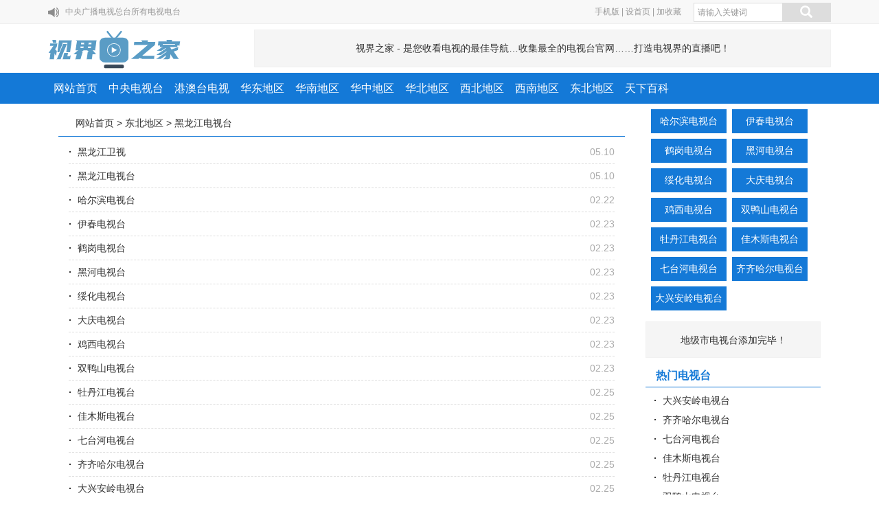

--- FILE ---
content_type: text/html
request_url: https://www.544744.com/heilongjiang/
body_size: 16286
content:
<!DOCTYPE HTML>
<html>

<head>
<meta http-equiv="Content-Type" content="text/html; charset=utf-8">
<meta http-equiv="X-UA-Compatible" content="IE=Edge，chrome=1">
<meta name="format-detection" content="telephone=no,email=no,address=no" />
<meta name="viewport" content="width=device-width, initial-scale=1">
<meta name="renderer" content="webkit">
<meta name="applicable-device" content="pc,mobile">
<title>黑龙江电视台_视界之家</title>
<meta name="Keywords" content="" />
<meta name="Description" content="" />
<script type="text/javascript" src="/theme/zixun02/images/isclose.js"></script>
<script type="text/javascript" src="/theme/zixun02/images/jquery.min.js"></script>
<script type="text/javascript" src="/theme/zixun02/images/bootstrap.min.js"></script>
<link href="/theme/zixun02/images/bootstrap.min.css" rel="stylesheet">
<link href="/theme/zixun02/images/style.css" rel="stylesheet">
<link rel="icon" href="/theme/zixun02/images/favicon.ico" mce_href="/favicon.ico" type="image/x-icon">
<link rel="shortcut icon" href="/theme/zixun02/images/favicon.ico" mce_href="/theme/zixun02/images/favicon.ico" type="image/x-icon">
<script type="text/javascript" src="/theme/zixun02/images/msclass.js"></script>
<script type="text/javascript" src="/theme/zixun02/images/jquery.event.move.js"></script>
<!--[if lt IE 9]>
<script src="/theme/zixun02/images/html5shiv.min.js"></script>
<script src="/theme/zixun02/images/respond.min.js"></script>
<![endif]-->
<link href="/theme/zixun02/images/mediastyle.css" rel="stylesheet">
<script type="text/javascript" src="/theme/zixun02/images/qrcode.js"></script>
</head>

<body>

<script>
	function showHide0123(obj)
	{obj.style.display = obj.style.display == "none" ? "block" : "none";}
</script>
<div class="trtopbar" id="trtopbar178888">
	<div class="container trtop" id="trrolltext178888">
		<div id="notice" class="trtopnotice trfl">
			<ul id="noticecontent">
				<li><a href="/kejishuma/20240404601.html">电视台停播频道</a></li>
				<li><a href="/cctv/20240310598.html">中央广播电视总台所有电视电台</a></li>
				<li><a href="/chengshirenwen/20240104343.html">[七大区域划分]华南、华中、华北、华东、西南…</a></li>
				<li><a href="/chengshirenwen/20231225264.html">中国有几个地级市（293个地级市）</a></li>
				<li><a href="/shenghuoxinxi/20231213215.html">2024年节假日放假时间日历表</a></li>
				<li><a href="/hebei/cangzhou/20240421610.html">肃宁电视台综合频道</a></li>
				<li><a href="/hebei/cangzhou/20240421609.html">吴桥电视台综合频道</a></li>
				<li><a href="/hebei/qinhuangdao/20240420608.html">青龙电视台综合频道</a></li>
				<li><a href="/hebei/chengde/20240420607.html">围场电视台综合频道</a></li>
				<li><a href="/hebei/chengde/20240420606.html">宽城电视台综合频道</a></li>
			</ul>
		</div>
		<script type="text/javascript">
			new Marquee(["notice","noticecontent"],0,2,400,35,20,4000,3000,35,0)
		</script>
		<div class="trtop2 trfr clearfix" id="trtop2">
			<form action="/plug/search.asp" onsubmit="return checksearch(this)">
				<input name="key" type="text" class="trsearchs trfl"  onfocus="this.value='';" onBlur="if(this.value.length < 1) this.value='请输入关键词';" value="请输入关键词" maxlength="30" /><button type="submit" class="trsearchbt trfl"><span class="glyphicon glyphicon-search" aria-hidden="true"></span></button>
			</form>
		</div>
		<div class="trtop3 trfr" id="trtoplink178888">
			<span style="position:relative;z-index:100">　
				<div id="qrcodeyl" style="position:absolute;top:30px;z-index:100;left:-90px;display:none;border:5px solid #fff;padding:0;margin:0;width:200px;height:200px;"> </div>
			</span>
			<span id="phonepageyl" onMouseOver="showHide0123(qrcodeyl)" onMouseOut="showHide0123(qrcodeyl)">手机版</span> |
			<script>var qrcode = new QRCode('qrcodeyl', {
				text: 'http://www.544744.com',
				width: 200,
				height: 200,
				colorDark : '#000000',
				colorLight : '#ffffff',
				correctLevel : QRCode.CorrectLevel.H
				});
			</script>
			<a onClick="SetHome(window.location)" href="javascript:void(0);" target="_self">设首页</a> | <a onClick="AddFavorite(window.location,document.title)" href="javascript:void(0);" target="_self">加收藏</a>
		</div>
	</div>
</div>
<nav class="navbar navbar-default trnavbar">
	<div class="container trlogoother" id="trlogoother">
		<div class="trlogor trad1 trrollimg" id="trlogoright178888"><p>视界之家 - 是您收看电视的最佳导航…收集最全的电视台官网……打造电视界的直播吧！</p></div>
		<div class="trlogo clearfix" id="trlogodiv">
			<table id="trlogotb">
				<tr>
					<td align="left" valign="middle"><a href="http://www.544744.com" title="视界之家"><img src="/theme/zixun02/images/logo.gif" /></a></td>
				</tr>
			</table>
			<button type="button" class="navbar-toggle trmnavbtn" data-toggle="collapse" data-target="#navbar-collapse"><span class="sr-only">手机导航</span><span class="icon-bar"></span><span class="icon-bar"></span><span class="icon-bar"></span></button>
		</div>
	</div>
	<div class="trnav" id="trnav178888">
		<div class="container">
			<div class="collapse navbar-collapse trcollapse" id="navbar-collapse">
				<div class="trrow1200">
					<ul class="nav navbar-nav trnavul">
						<li class="trnobg"><a href="/">网站首页</a></li>
						<li><a href="/cctv/" title="中央电视台|cctv">中央电视台</a></li>
						<li><a href="/gangaotai/" title="香港电视台|澳门电视台|台湾电视台">港澳台电视</a></li>
						<li><a href="/huadong/" title="上海电视台|江苏电视台|浙江电视台|山东电视台|福建电视台|安徽电视台|江西电视台">华东地区</a></li>
						<li><a href="/huanan/" title="广东电视台|广西电视台|海南电视台">华南地区</a></li>
						<li><a href="/huazhong/" title="湖南电视台|湖北电视台|河南电视台">华中地区</a></li>
						<li><a href="/huabei/" title="北京电视台|天津电视台|河北电视台|山西电视台|内蒙古电视台">华北地区</a></li>
						<li><a href="/xibei/" title="陕西电视台|甘肃电视台|宁夏电视台|青海电视台|新疆电视台">西北地区</a></li>
						<li><a href="/xinan/" title="重庆电视台|四川电视台|云南电视台|贵州电视台|西藏电视台">西南地区</a></li>
						<li><a href="/dongbei/" title="辽宁电视台|吉林电视台|黑龙江电视台">东北地区</a></li>
						<li><a href="/html/" title="百科知识大全及答案">天下百科</a></li>
					</ul>
				</div>
			</div>
		</div>
	</div>
</nav>
<div class="container trblock clearfix" id="trblock178888">
	<div class="col-lg-9  trrow1199 trmarb1199 trlist trovh" id="trleft178888">
		<div class="trlisttitle1"><span class="trcrumbs"><a href="http://www.544744.com" title="返回网站首页">网站首页</a> > <a href="/dongbei/" title="东北地区">东北地区</a> > <a href="/heilongjiang/" title="黑龙江电视台">黑龙江电视台</a></span><span class="trmcrumbs"><a href="http://www.544744.com" title="返回网站首页">网站首页</a> > <a href="/dongbei/" title="东北地区">东北地区</a> > <a href="/heilongjiang/" title="黑龙江电视台">黑龙江电视台</a></span></div>
		<div class="publicnr clearfix">
			<ul class="trlistul">
				<li><span class="spw1">05.10</span><a href="/heilongjiang/heilongjiangweishi.html" title="黑龙江卫视">黑龙江卫视</a></li>
				<li><span class="spw1">05.10</span><a href="/heilongjiang/2022051091.html" title="黑龙江电视台">黑龙江电视台</a></li>
				<li><span class="spw1">02.22</span><a href="/heilongjiang/haerbin/20240222580.html" title="哈尔滨电视台">哈尔滨电视台</a></li>
				<li><span class="spw1">02.23</span><a href="/heilongjiang/yichun/20240223581.html" title="伊春电视台">伊春电视台</a></li>
				<li><span class="spw1">02.23</span><a href="/heilongjiang/hegang/20240223582.html" title="鹤岗电视台">鹤岗电视台</a></li>
				<li><span class="spw1">02.23</span><a href="/heilongjiang/heihe/20240223583.html" title="黑河电视台">黑河电视台</a></li>
				<li><span class="spw1">02.23</span><a href="/heilongjiang/suihua/20240223584.html" title="绥化电视台">绥化电视台</a></li>
				<li><span class="spw1">02.23</span><a href="/heilongjiang/daqing/20240223585.html" title="大庆电视台">大庆电视台</a></li>
				<li><span class="spw1">02.23</span><a href="/heilongjiang/jixi/20240223586.html" title="鸡西电视台">鸡西电视台</a></li>
				<li><span class="spw1">02.23</span><a href="/heilongjiang/shuangyashan/20240223587.html" title="双鸭山电视台">双鸭山电视台</a></li>
				<li><span class="spw1">02.25</span><a href="/heilongjiang/mudanjiang/20240225588.html" title="牡丹江电视台">牡丹江电视台</a></li>
				<li><span class="spw1">02.25</span><a href="/heilongjiang/jiamusi/20240225589.html" title="佳木斯电视台">佳木斯电视台</a></li>
				<li><span class="spw1">02.25</span><a href="/heilongjiang/qitaihe/20240225590.html" title="七台河电视台">七台河电视台</a></li>
				<li><span class="spw1">02.25</span><a href="/heilongjiang/qiqihaer/20240225591.html" title="齐齐哈尔电视台">齐齐哈尔电视台</a></li>
				<li><span class="spw1">02.25</span><a href="/heilongjiang/daxinganling/20240225592.html" title="大兴安岭电视台">大兴安岭电视台</a></li>
			</ul>
			<div class="list_page page_group c mt15">
				<ul class="trpage"><li><a>&#24635;&#25968; 15</a></li><li class="active"><a href="./">1</a></li><li><a>1/1</a></li></ul>
			</div>
		</div>
	</div>
	<div class="col-lg-3  trrow1199 trlistright" id="trlistright178888">
		<div class="trmar2 clearfix">
			<ul class="trlistnav">
				<li><a href="/heilongjiang/haerbin/" title="哈尔滨电视台">哈尔滨电视台</a></li>
				<li><a href="/heilongjiang/yichun/" title="伊春电视台">伊春电视台</a></li>
				<li><a href="/heilongjiang/hegang/" title="鹤岗电视台">鹤岗电视台</a></li>
				<li><a href="/heilongjiang/heihe/" title="黑河电视台">黑河电视台</a></li>
				<li><a href="/heilongjiang/suihua/" title="绥化电视台">绥化电视台</a></li>
				<li><a href="/heilongjiang/daqing/" title="大庆电视台">大庆电视台</a></li>
				<li><a href="/heilongjiang/jixi/" title="鸡西电视台">鸡西电视台</a></li>
				<li><a href="/heilongjiang/shuangyashan/" title="双鸭山电视台">双鸭山电视台</a></li>
				<li><a href="/heilongjiang/mudanjiang/" title="牡丹江电视台">牡丹江电视台</a></li>
				<li><a href="/heilongjiang/jiamusi/" title="佳木斯电视台">佳木斯电视台</a></li>
				<li><a href="/heilongjiang/qitaihe/" title="七台河电视台">七台河电视台</a></li>
				<li><a href="/heilongjiang/qiqihaer/" title="齐齐哈尔电视台">齐齐哈尔电视台</a></li>
				<li><a href="/heilongjiang/daxinganling/" title="大兴安岭电视台">大兴安岭电视台</a></li>
			</ul>
		</div>
		<div class="trad4 trovh trmar2"><p>地级市电视台添加完毕！</p></div>
		<div class="trsmallblock1 clearfix trmar2">
			<div class="trlisttitle2 trfont1">热门电视台</div>
			<ul class="trsmallblock1ul">
				<li><a href="/heilongjiang/daxinganling/20240225592.html" title="大兴安岭电视台">大兴安岭电视台</a></li>
				<li><a href="/heilongjiang/qiqihaer/20240225591.html" title="齐齐哈尔电视台">齐齐哈尔电视台</a></li>
				<li><a href="/heilongjiang/qitaihe/20240225590.html" title="七台河电视台">七台河电视台</a></li>
				<li><a href="/heilongjiang/jiamusi/20240225589.html" title="佳木斯电视台">佳木斯电视台</a></li>
				<li><a href="/heilongjiang/mudanjiang/20240225588.html" title="牡丹江电视台">牡丹江电视台</a></li>
				<li><a href="/heilongjiang/shuangyashan/20240223587.html" title="双鸭山电视台">双鸭山电视台</a></li>
				<li><a href="/heilongjiang/jixi/20240223586.html" title="鸡西电视台">鸡西电视台</a></li>
				<li><a href="/heilongjiang/daqing/20240223585.html" title="大庆电视台">大庆电视台</a></li>
				<li><a href="/heilongjiang/suihua/20240223584.html" title="绥化电视台">绥化电视台</a></li>
				<li><a href="/heilongjiang/heihe/20240223583.html" title="黑河电视台">黑河电视台</a></li>
			</ul>
		</div>
		<div class="trad4 trovh trmar2"><p>本站网址&nbsp;<strong>www.544744.com</strong> 请记好</p></div>
		<div class="trsmallblock1 clearfix trmar2">
			<div class="trlisttitle2 trfont1">最新添加</div>
			<ul class="trsmallblock1ul">
				<li><a href="/heilongjiang/daxinganling/20240225592.html" title="大兴安岭电视台">大兴安岭电视台</a></li>
				<li><a href="/heilongjiang/qiqihaer/20240225591.html" title="齐齐哈尔电视台">齐齐哈尔电视台</a></li>
				<li><a href="/heilongjiang/qitaihe/20240225590.html" title="七台河电视台">七台河电视台</a></li>
				<li><a href="/heilongjiang/jiamusi/20240225589.html" title="佳木斯电视台">佳木斯电视台</a></li>
				<li><a href="/heilongjiang/mudanjiang/20240225588.html" title="牡丹江电视台">牡丹江电视台</a></li>
				<li><a href="/heilongjiang/shuangyashan/20240223587.html" title="双鸭山电视台">双鸭山电视台</a></li>
				<li><a href="/heilongjiang/jixi/20240223586.html" title="鸡西电视台">鸡西电视台</a></li>
				<li><a href="/heilongjiang/daqing/20240223585.html" title="大庆电视台">大庆电视台</a></li>
				<li><a href="/heilongjiang/suihua/20240223584.html" title="绥化电视台">绥化电视台</a></li>
				<li><a href="/heilongjiang/heihe/20240223583.html" title="黑河电视台">黑河电视台</a></li>
			</ul>
		</div>
		<div class="trad4 trovh trmar2"><p>333个地级电视台添加完毕！</p></div>
		<div class="trsmallblock1 clearfix trmar2">
			<div class="trlisttitle2 trfont1">推荐电视台</div>
			<ul class="trsmallblock1ul">
			</ul>
		</div>
	</div>
</div>
<div class="trpublicline clearfix"> </div>
<div class="trabout clearfix" id="trabout178888">
	<div class="trexplain"></div>
	<div class="trinformation" id="trinfo178888">
		<a href="http://www.544744.com" title="首页">首页</a> | <a href="/cctv/">中央电视台</a> | <a href="/gangaotai/">港澳台电视</a> | <a href="/huadong/">华东地区</a> | <a href="/huanan/">华南地区</a> | <a href="/huazhong/">华中地区</a> | <a href="/huabei/">华北地区</a> | <a href="/xibei/">西北地区</a> | <a href="/xinan/">西南地区</a> | <a href="/dongbei/">东北地区</a> | <a href="/html/">天下百科</a>
	</div>
</div>
<div class="trbottomtext">
	<div class="trcopypower"> &copy; 2024 <a href="http://www.544744.com" class="copylink">视界之家</a> 版权所有 <a href="http://beian.miit.gov.cn" target="_blank">闽ICP备2022002960号-2</a></div>
</div>
<script>
var _hmt = _hmt || [];
(function() {
  var hm = document.createElement("script");
  hm.src = "https://hm.baidu.com/hm.js?86d0255d2e18c7d84e6030d270d7805f";
  var s = document.getElementsByTagName("script")[0]; 
  s.parentNode.insertBefore(hm, s);
})();
</script>
<div class="trntblock" id="trntblock"> </div>
<div class="trmbottommenu" id="trmbottommenu178888">
	<ul>
		<li><a href="http://www.544744.com"><span class="glyphicon glyphicon-home trmbfont"></span><br>首页</a></li>
		<li><a href="javascript:void(0)"  id="trbottomsearchbt"><span class="glyphicon glyphicon-search trmbfont"></span><br>搜索</a></li>
		<li><a href="/html/weishi/"><span class="glyphicon glyphicon-comment trmbfont"></span><br>卫视</a></li>
		<li><a href="/html/daohang/"><span class="glyphicon glyphicon-user trmbfont"></span><br>导航</a></li>
	</ul>
	<script type="text/javascript">
		$("#trbottomsearchbt").click(function(){
		$("#trtop2").slideToggle("fast");
		});
		window.onload=function(){
		$("#trfocusa178888").height('auto')
		}
	</script>
</div>
<a href="#" id="trscrollup"><i class="glyphicon glyphicon-menu-up"></i></a>
</body>

</html>

--- FILE ---
content_type: text/css
request_url: https://www.544744.com/theme/zixun02/images/style.css
body_size: 4990
content:
@charset "utf-8";
/*全局设置*/
body, div, dl, dt, dd, pre, code, form, fieldset, legend, input, button, textarea, blockquote, th, td{margin:0;padding:0}
body{margin:0;font-family:微软雅黑, arial, 宋体;font-size:14px;color:#333}
h1, h2, h3, h4, h5, h6{font-weight:normal;font-size:100%}
address, caption, cite, code, dfn, em, th, var{font-style:normal;font-weight:normal}
input, textarea, select, button{font:12px Verdana, Helvetica, Arial, sans-serif}
table{border-collapse:collapse}
html{overflow-y:scroll}
ol, ul, li, p, h1, h2, h3, h4, h5，h6{margin:0;padding:0;list-style:none;word-break:break-all;word-wrap:break-word}
a:link{color:#333;text-decoration:none}
a:visited{color:#333;text-decoration:none}
a:hover{color:#F00;text-decoration:none}
a:active{text-decoration:none}
img{border:none}
.trbtn1{background:#1479d7;border:none}
.trbtn1:hover{background:#0095DA}
/*公共样式*/
.trw1{width:1200px}
.trw2{width:1198px}
.trmar1{margin-left:auto;margin-right:auto}
.trmar2{margin-bottom:8px}
.trmar3{margin-left:18px}
.trmar4{margin-left:auto;margin-right:auto;margin-bottom:8px}
.trmar5{margin-top:8px}
.trmar6{margin-left:5px}
.trmar7{margin-left:33px}
.trpad1{padding-top:10px}
.trbor1{border:1px solid #A9E5F8}
.trbor2{border:1px solid #D9D9D9}
.trbor3{border:1px solid #A9E5F8}
.trfont1{font-size:14px;font-weight:600;color:#006A88}
.trfont2{color:#F00}
.trfont2a{color:#F00}
.trfont3{color:#006CFF}
.trfont4{font-weight:600}
.trfl{float:left}
.trfr{float:right}
.trnobg{background:none}
.trbg1{background:#F30}
.trbg2{background:#FFBA00}
.trbg3{background:#00BAFF}
.trbg4{background:#ccc}
.trovh{overflow:hidden}
.trdisnone{display:none}
.safes{font-size:0px;color:#888}
.trinput1{width:200px;padding:5px 0;border:1px solid #ccc;background:url(input_bg.gif) repeat-x top}
.trinput2{width:400px;height:80px;border:1px solid #ccc;background:url(input_bg.gif) #fff repeat-x top}
.trinput3{width:100px;padding:5px 0;border:1px solid #ccc;background:url(input_bg.gif) repeat-x top}
.trinput4{width:90%;padding:5px 0;border:1px solid #ccc;background:url(input_bg.gif) repeat-x top}
.trinput5{width:90%;height:80px;border:1px solid #ccc;background:url(input_bg.gif) #fff repeat-x top}
.trinput6{width:99%;height:80px;border:1px solid #ccc;background:url(input_bg.gif) #fff repeat-x top}
.trinput7{width:40px;padding:5px 0;border:1px solid #ccc;background:url(input_bg.gif) repeat-x top}
.trtable1{width:650px;padding:10px;font-size:12px;margin:auto}
.trtable1a{width:95%;margin:auto}
.trtable1 td, .trtable1a td{border:0px solid #ccc;padding:5px 0}
.trtable2, .trtable2a{width:100%;padding:10px 0;font-size:12px;margin:auto}
.trtable2 td, .trtable2a td{border-top:1px dashed #ccc;padding:5px 0}
.trbt1{width:150px;height:40px;background:#0CF;color:#333;cursor:pointer;text-align:center;border-radius:5px;border:none}
.trbt1:hover{background:#71E6FF}
.trbt2{width:50px;height:20px;background:#dc143c;border:0px solid #ccc;color:#fff;cursor:pointer}
.trbt2:hover{background:#f00}
.trbt3{width:60px;height:30px;background:#0CF;border:0px solid #ccc;color:#333;cursor:pointer;text-align:center}
.trbt3:hover{background:#71E6FF}
.nobor td{border:none}
.trrow1200{margin-left:-15px;margin-right:-15px}
.trrow1199{}
.trmcrumbs{display:none}
/*分页样式*/
.trpage{height:50px;padding:15px 0px 15px 0;text-align:center;font-size:12px}
.trpage a{height:28px;background:#1479d7;padding:5px 10px;text-decoration:none;margin:0 2px;color:#fff}
.trpage a:hover{background:#FFF18F;color:#333}
.trpage a.now{background:#FFF18F;color:#333}
.list_page{text-align:center;margin:10px auto}
.list_page b input{border:0;margin:0;padding:0;vertical-align:middle;text-align:center}
.page_group ul{text-align:center}
.page_group ul li{border-right:none;border-radius:0;list-style:none;display:inline}
.page_group ul li:not(:first-child):not(:last-child){border-radius:0}
.page_group ul li:first-child{border-radius:4px 0 0 4px}
.page_group ul li:last-child{border-radius:0 4px 4px 0}
.page_group ul .active a{border-radius:0}
/*广告位*/
.trad1, .trad2, .trad3, .trad4, .trad5{overflow:hidden;word-break:break-all;word-wrap:break-word;height:53px;border:1px solid #f1f1f1;background:#f5f5f5;text-align:center;line-height:53px;margin-bottom:8px}
.trad1 img, .trad2 img, .trad3 img, .trad4 img, .trad5 img{display:block}
.fenlei{color:#00BAFF;font-weight:600px;margin-bottom:10px}
.fenlei  p a{display:inline-block;font-weight:600px;margin:10px 5px 0px 13px}
.fenlei p a:hover{display:inline-block;font-weight:800;text-decoration:underline;margin:10px 5px 0px 13px}
/*页面顶部边条*/
.trtopbar{width:100%;height:35px;border-bottom:1px solid #EFEFEF;background:#F8F8F8;color:#999;margin-bottom:8px}
.trtopbar a{color:#999}
.trtop{height:35px;line-height:35px}
.trtopnotice{height:35px;overflow:hidden;background:url(horn.gif) left center no-repeat;padding-left:25px}
.trtopnotice li{height:35px;font-size:12px;width:370px;overflow:hidden;line-height:35px}
.trtopl{background:url(horn.png) left center no-repeat;padding-left:25px}
.trtop2{width:200px;height:31px;padding-top:4px}
.trtop2 form{border:1px solid #ddd;height:28px;background:#fff}
.trtop3{width:520px;height:35px;text-align:right;margin-right:18px;font-size:12px}
.trsearchs{width:125px;height:26px;border:none;padding:0 0 0 5px;line-height:26px;float:left}
.trsearchbt{width:70px;height:26px;background:#ddd;padding:0;cursor:pointer;border:none;float:right;color:#fff;font-size:18px}
/*logo区域*/
.trlogoother{height:auto}
.trlogo{width:300px;float:left}
.trlogor{width:840px;float:right}
#trlogotb img{}
/*导航栏*/
.trnavbar{background:none;border:none}
.trnav{background:#1479d7;width:100%}
.trnavnr{width:1200px}
/*导航栏*/
.nav>li.trmuserbtn{display:none}
.trnavmar1{display:none}
.trnavul{margin-top:0}
.trnavul li:first-child{}
.trnavul li.trnobg{border:none}
.trnavul li{float:left;width:auto;font-size:16px;text-align:center;white-space:nowrap}
.trnavul li a{color:#fff !important;display:block;padding:0 8px;height:45px;line-height:45px;font-size:16px;white-space:nowrap;_width:100px}
.trnavul li a:hover{color:#fff;background:#F8AB00 !important;text-decoration:none;font-weight:600}
.trnavul li a:active{color:#fff;background:#F8AB00 !important;text-decoration:none;font-weight:600}
.trnavul li a.trnavac{color:#fff;background:#F8AB00 !important;text-decoration:none;font-weight:600}
/*首页图文区域*/
.trnews{height:510px;overflow:hidden}
/*焦点图*/
.trfocusa{overflow:hidden}
.trslider{position:relative;text-align:center;overflow:hidden;width:100%;height:325px}
.trslider .tabcon li{float:left;overflow:hidden;position:relative}/*自适应宽高*/
.trslider .tabcon li p{height:30px;line-height:30px;position:absolute;bottom:0;left:0;filter:alpha(opacity=50);opacity:0.5;background:#000;color:#fff;overflow:hidden;word-wrap:break-word;word-break:break-all;white-space:normal;width:100%}
.dots{position:absolute;right:0px;width:100%;bottom:40px;text-align:center} /*修改text-align 值 可以调整控制点是居中、居右、居左*/
.dots li{display:inline-block;text-align:center;width:8px;height:8px;font-size:0px;line-height:0px;margin-right:8px;cursor:pointer;background-color:#1479d7;-khtml-border-radius:8px;-ms-border-radius:8px;-o-border-radius:8px;-moz-border-radius:8px;-webkit-border-radius:8px;border-radius:8px}
.dots li.active{background-color:#F8AB00}
.trfocusshowpc , .trfocusshowm{display:block}
.trfocushiddenpc , .trfocushiddenm{display:none}
/*数字方框控制*/
.numSlider .dots li{width:20px;height:20px;line-height:20px;font-size:13px;margin-right:10px;line-height:20px;background-color:#fff;font-family:Arial;font-weight:bold;text-indent:inherit;-khtml-border-radius:0px;-ms-border-radius:0px;-o-border-radius:0px;-moz-border-radius:0px;-webkit-border-radius:0px;border-radius:0px}
.numSlider .dots li.active{background-color:#222;color:#fff}
/*长方条控制*/
.boxSlider .dots li{width:40px;height:10px;-khtml-border-radius:0px;-ms-border-radius:0px;-o-border-radius:0px;-moz-border-radius:0px;-webkit-border-radius:0px;border-radius:0px}
/*圆角长方条控制*/
.boxRadius .dots li{width:40px}
.unslider-arrow{display:block;position:absolute;top:50%;margin-top:-25px;height:50px;width:50px;z-index:3;opacity:0.7;filter:alpha(opacity=70);background-color:#F8AB00;background-repeat:no-repeat;line-height:50px;color:#fff;font-size:30px;text-align:center;display:none}
.unslider-arrow:hover, .unslider-arrow:link{color:#fff}
.prev{left:0px;background-position:0 0}
.next{right:0px;background-position:right 0}
/*新闻中心*/
.trnewscenter{height:auto}
.trnewstop{width:auto;padding:0 10px}
.trnewstop h3{text-align:center;font-size:16px;height:30px;line-height:30px;overflow:hidden}
.trnewstop h3 a{color:#1479d7}
.trnewstop p{line-height:20px}
.trnewstopul{padding:5px 5px 0 5px}
.trnewstopul li{width:260px;height:24px;line-height:24px;padding-left:25px;background:url(trdot.jpg) 8px center no-repeat;overflow:hidden}
.trnewstopul li span{float:right;color:#aaa}
.trnewstopul li a{}
.trdivline{width:80%;height:10px;border-bottom:1px dashed #CCC;margin:0 auto;overflow:hidden}
.tr_smalllistkpul1{padding:5px 5px 0 5px}
.tr_smalllistkpul1 li{width:45%;height:26px;line-height:26px;padding-left:5px;overflow:hidden;float:left;margin:0 2.5%;+margin-bottom:-5px}
.tr_smalllistkpul1 li span{float:left;color:#aaa;margin-right:10px}
.tr_smalllistkpul1 li span a{color:#1479d7}
.tr_smalllistkpul1 li a{}
.tr_smalllistkpul2{padding:5px 5px 0 5px}
.tr_smalllistkpul2 li{height:23px;line-height:23px;overflow:hidden;padding-left:15px;background:url(trdot.jpg) 1px center no-repeat}
.tr_smalllistkpul2 li span{float:right;color:#aaa}
.tr_smalllistkpul2 li span a{color:#999}
.tr_smalllistkpul2 li a{}
.tjydtt{width:auto;height:30px;border-bottom:1px solid #1479d7;color:#1479d7;line-height:30px;font-weight:600}
/*热点排行*/
.trhotnews{height:auto}
.trtitle1{width:100%;padding-left:0px;overflow:hidden;background:#f5f5f5}
.trtitle1text{padding-left:10px;padding-right:10px;text-align:center;background:#1479d7;height:35px;line-height:35px;font-size:14px;font-weight:600;color:#fff}
.trhotnewsul{padding:5px}
.trhotnewsul li{width:auto;height:28px;line-height:28px;padding-left:0px;overflow:hidden;+margin-bottom:-3px}
.trhotnewsul li span{float:right;color:#aaa}
.trhotnewsul li a{}
.trhotnewsul li span.hotsp{float:left;color:#fff;margin-right:5px;width:16px;height:16px;margin-top:6px;line-height:16px;text-align:center;white-space:nowrap}
.trhotnewsul li span.spw1{width:40px;overflow:hidden;text-align:right}
/*滚动图片*/
.trrollimg{height:auto}
.trrollimgnr{width:1194px;height:180px;border:0px solid #000000;overflow:hidden;margin:5px auto 5px auto}
.trrollimgnr ul li{float:left;list-style:none;border:0px solid red;margin:10px 7px}
.trrollimgnr ul li img{}
.trrollimgnr ul li span{display:block;text-align:center;font-size:12px;margin-top:8px}
.trtitle2{width:100%;padding-left:0px;overflow:hidden;color:#006A88;border-bottom:1px solid #1479d7}
.trtitle2text{padding-left:10px;padding-right:10px;text-align:center;width:130px;height:35px;line-height:35px;font-size:14px;font-weight:600;color:#fff;background:#1479d7}
/*新闻版块*/
.trcolumn{height:auto}
.tridxul{padding:0px}
.tridxul li{height:28px;line-height:28px;padding-left:15px;background:url(trdot.jpg) 1px center no-repeat;overflow:hidden}
.tridxul li span{float:right;color:#ccc;margin-left:10px}
.tridxul li a{}
.trnewlist{height:423px;margin-bottom:6px;overflow:hidden}
.trimgtext{width:auto;height:auto;padding:8px 8px}
.trimgtext>a{float:left;width:80px;height:85px;display:block;margin-right:10px}
.trimgtext img{}
/*.trimgtextimg{width:80px;height:85px;float:left;overflow:hidden}*/
.trtext1{height:85px;overflow:hidden}
.trtext1 h3{margin-bottom:8px}
.trtext1 h3 a{font-weight:500;color:#F00}
.trtext1 h3 a:hover{font-weight:500;color:#F00;text-decoration:underline}
.trtitle3{width:100%;padding-left:0px;overflow:hidden;border-bottom:1px solid #1479d7;margin-bottom:7px}
.trtitle3text{padding-right:0px;text-align:center;width:130px;height:35px;line-height:35px;font-size:14px;font-weight:600;color:#fff;background:#1479d7}
.trtitle3text a{color:#fff}
.trtitle3text a:hover{color:#ffff00}
.trmore{line-height:35px;padding-right:15px;text-align:center}
.trmore a{color:#ccc}
.trmore a:hover{color:#ff0000;text-decoration:underline;font-weight:600}
/*友情链接*/
.trpublicline{width:100%;background:#f5f5f5;padding-bottom:10px;margin-top:5px;padding-top:10px}
.linktext li{width:auto;height:30px;line-height:30px;float:left;margin:1px 25px}
.linktext li a{white-space:nowrap}
.linkimg{border-bottom:1px dashed #D7D7D7;padding-bottom:10px}
.linkimg li{width:auto;height:auto;float:left;margin:8px}
.trtitle4{margin:0 auto 10px auto;height:35px;line-height:35px;font-size:14px;font-weight:600}
/*说明相关*/
.trexplain{text-align:center;line-height:30px;padding-top:5px;margin:auto}
.trexplain a{margin:0 8px;white-space:nowrap}
/*网站信息*/
.trabout{width:100%;background:#f5f5f5;font-size:13px}
.trinformation{text-align:center;line-height:30px;padding-top:5px;margin:0px 5px 10px 5px}
/*页面底部版权信息*/
.trbottomtext{width:100%;background:#f5f5f5;color:#999;text-align:center}
.trcopypower{height:50px;line-height:50px;margin:auto;text-align:center;color:#999}
.trbottomtext,.trcopypower a{color:#999;ftext-align:center;font-size:13px}
/*列表页，文章页主区域*/
.trlist{}
.trshow{}
.trlisttitle1, .trshowtitle1, .trsearchtitle1{line-height:40px;height:40px;padding-left:25px;border-bottom:1px solid #1479d7;margin-bottom:0px}
.trlisttitle2{line-height:35px;height:35px;padding-left:15px;border-bottom:1px solid #1479d7;color:#1479d7;font-size:16px}
.publicnr{}
.trlistul{padding:5px 15px}
.trlistul li{width:auto;height:35px;line-height:35px;padding-left:13px;background:url(trdot.jpg) 1px center no-repeat;overflow:hidden;border-bottom:dashed 1px #ddd}
.trlistul li span{float:right;color:#aaa;margin-left:10px}
.trlistul li a{}
.trnearnews{height:35px;padding-left:0px;font-size:16px;line-height:35px;overflow:hidden}
.trnearnews a{line-height:35px}
.trimgul{padding:20px 0px}
.trimgul li{width:158px;height:220px;float:left;margin:0 3px}
.trimgul li p{line-height:26px;height:26px;overflow:hidden;text-align:center}
.trimgul li img{}
/*列表页右侧*/
.trlistright{}
.trlistnav li{width:110px;height:35px;line-height:35px;padding-left:0px;float:left;margin-bottom:8px;margin-left:8px;text-align:center;overflow:hidden}
.trlistnav .tractive a{background:#FFF18F;color:#333}
.trlistnav li span{float:left;color:#fff;margin-right:5px;width:16px;height:16px;margin-top:6px;line-height:16px;text-align:center}
.trlistnav li a{color:#fff;display:block;text-decoration:none;background:#1479d7}
.trlistnav li a:hover{background:#FFF18F;color:#333}
.trsmallblock1{width:auto}
.trsmallblock1ul{padding:5px}
.trsmallblock1ul li{width:auto;height:28px;line-height:28px;padding-left:20px;background:url(trdot.jpg) 8px center no-repeat;overflow:hidden}
.trsmallblock1ul li span{float:right;color:#aaa}
.trsmallblock1ul li a{}
/*文章页内容部分*/
.trcontentbox{word-wrap:break-word}
.trshow h1{font-size:20px;text-align:center;font-weight:600;margin:0 0 0 0;padding:15px 0}
.trinfo{font-size:14px;line-height:35px;width:690px;color:#aaa}
.trcontent{padding:0px 10px;width:auto;line-height:1.8;font-size:14px} /*文章整页左右侧*/
.trcontent a{display:inline-block;font-size:16px;color:#00BAFF;font-weight:600px;margin-left:18px;height:45px;line-height:45px}
.trcontent a:hover{display:inline-block;font-size:16px;color:#ff0000;font-weight:800;text-decoration:underline;margin-left:18px;height:45px;line-height:45px}
.trcontent div{border-bottom:1px solid #CCC;margin-bottom:18px;padding:0 0 12px 0}
.trcontent p{font-size:14px;margin:0 0 12px 0}
.trcontent span{font-size:18px;color:#ff0000;font-weight:bold;border-bottom:1px dashed #ff0000;margin-left:3px;}
.trcontent img{cursor:pointer;margin:auto}
.trcontenttd{line-height:1.8}
.trsnotice{width:90%;height:auto;padding:10px;border:1px solid #FFD76B;background:#FFFEED;margin:5px auto;overflow:hidden;text-align:center}
/*搜索页*/
.trsearch{}
/*.trsearchtitle1{line-height:35px;height:35px;padding-left:25px;border-bottom:1px solid #1479d7}*/
.trsearchul{padding:5px 10px}
.trsearchul li{width:auto;height:35px;line-height:35px;padding-left:20px;background:url(trdot.jpg) 1px center no-repeat;overflow:hidden;border-bottom:1px dashed #DDD}
.trsearchul li span{float:right;color:#aaa;font-size:12px}
.trsearchul li a{}
.trzwnr{width:80%;line-height:50px;font-size:14px;color:#999;text-align:center;margin:auto}
/*会员相关*/
.trusernav li{width:40px;height:40px;line-height:16px;float:left;margin-bottom:8px;margin-left:8px;text-align:center;overflow:hidden}
.trusernav li span{float:left;color:#fff;margin-right:5px;width:16px;height:16px;margin-top:6px;line-height:16px;text-align:center}
.trusernav li a{padding:3px;color:#fff;display:block;text-decoration:none;background:#1479d7}
.trusernav li a:hover{background:#FFE6A1;color:#333}
.trmidword{width:700px;height:30px;line-height:30px;text-align:center}
.trunotice{width:99%;height:100px;padding:10px;border:1px solid #FFD76B;background:#FFFEED;margin:5px auto 15px auto;overflow-y:scroll}
.trfontu{font-size:14px;line-height:100px;text-align:center;color:#F00;font-weight:600;overflow:hidden}
.trsignbt{width:300px;height:70px;display:block;margin:10px auto;font-size:20px;line-height:70px;background:#FFE138;text-align:center}
.trsignnow i{margin-left:20px;font-size:22px}
.trsigned{background:#71E6FF}
.trsigned i{margin-left:20px;font-size:22px}
.trsignbt{transition:All 0.1s ease-in-out;-webkit-transition:All 0.1s ease-in-out;-moz-transition:All 0.1s ease-in-out;-o-transition:All 0.1s ease-in-out}
.trsignbt:hover{transform:scale(1.1);-webkit-transform:scale(1.1);-moz-transform:scale(1.1);-o-transform:scale(1.1);-ms-transform:scale(1.1)}
.trsignbox{width:500px;text-align:center;margin:10px auto;height:100px}
.truserblock{border:1px solid #e5e5e5;margin:-1px 0 0 -1px;height:50px;line-height:50px;overflow:hidden}
.truserblock:hover{background:#f9f9f9}
.truserblocki{margin-right:5px;color:#aaa}
.truserinfo{display:inline-block;float:right}
.trseparateline{height:40px;width:100%;background:#f5f5f5;line-height:40px;padding-left:2%;margin:0 0 20px 0}
.trdivbtn{width:100%;text-align:center}
.truseri1{margin:0 0 20px 0}
.trnotice1{height:100px;max-height:100px;overflow-y:scroll;overflow-x:hidden}
.truserid{width:100%;line-height:30px;margin:20px 0 20px 0;border-top:1px solid #f1f1f1;padding:10px;text-align:center}
/*留言相关*/
.trbookbt{background:url(trdot.jpg) 15px 8px no-repeat;padding-left:25px}
.trcontents{width:auto;height:auto;overflow:hidden}
.trp1{line-height:20px;font-size:12px}
.trp1 .uname{color:#EB7350}
.trp1 .uname a{color:#EB7350}
.trp2{line-heigt:24px;color:#ccc;font-size:12px}
.trp3{line-height:20px;color:#FF0000}
.trsendguest{width:718px;padding:10px 0 10px 0}
.trgcontent{height:94px;border:1px solid #F90;margin:0 auto 10px auto;padding:5px}
.trsendguest td{padding:5px 0 0 0;border:none}
.trsendtb{margin:10px auto 10px auto;font-size:12px;width:99%}
.trsendtb td{border:none}
.trcomment{}

.trntblock{position:fixed;width:300px;height:auto;margin:0 auto;top:40%;left:40%;_position:absolute;_bottom:auto;_top:expression(eval(document.documentElement.scrollTop))}
.adtop170528{width:300px;height:auto;margin:0 auto 5px auto;background:#666;padding:20px;border-radius:5px;-webkit-border-radius:5px;-moz-border-radius:5px;-ms-border-radius:5px;-o-border-radius:5px;line-height:20px;font-size:14px;color:#fff;word-wrap:break-word;word-break:break-all;text-align:center;display:none;overflow:hidden;position:relative}
.num170528{position:absolute;left:0px;top:0px;padding:3px}
.close170528{position:absolute;right:0px;top:0px;padding:5px 10px;cursor:pointer}
#trscrollup{width:0px;height:0px;overflow:hidden;font-size:0;display:block}
.trmbottommenu{display:none}

/*当页面大于1200px时*/
@media screen and (min-width:1200px){
.trmmenu{display:none}
.trfocus1199{display:none}
.trfocus1200{display:block}
}

--- FILE ---
content_type: text/css
request_url: https://www.544744.com/theme/zixun02/images/mediastyle.css
body_size: 2226
content:
@charset "utf-8";
.trlogo{ position:relative;}
.trcollapse{border:none;}
.navbar-default .trmnavbtn{margin-right:0px;background:#fff;padding:8px;border:none;position:absolute;right:3px;top:3px;}
.trmnavbtn .icon-bar+.icon-bar{width:30px;margin-top:8px;}
.trmnavbtn .icon-bar{width:30px;}
.navbar-default .trmnavbtn:hover , .navbar-default .trmnavbtn:focus {background-color:#fff;}
/*在992和1199像素之间的屏幕里,这里的样式才生效*/
@media screen and (min-width:992px) and (max-width:1199px) {
.trrow1199 { margin-left: -15px; margin-right: -15px; }/*不同*/
	
body { margin: 0 0 45px 0; }
.trmmenu { font-size: 24px; border: 1px solid #f5f5f5; border-radius: 5px; width: 35px; height: 35px; text-align: center; line-height: 35px; }
.trlogo { width: 100%; float: none }
#trlogotb { float: left; }
.trmmenu { float: right; }
.trlogor { width: 100%; float: none }
.trtopbar{margin-bottom:0px;}
.trfocusa { width: auto; margin: 0 -15px;height: 0px;}
.trfocus1199 { display: block; }
.trfocus1200 { display: none; }
.trslider { width: 100%; }
.trslider .tabcon li img { width: 100%; height: auto; }
.trad1 img, .trad2 img, .trad3 img, .trad4 img, .trad5 img { width: 100%; height: 100% }
.trnews { height: auto; }
.tjyd { display: none; }
.trhotnews, .trrollimg{ display: none; }
.bdshare-slide-button-box, .bdshare-slide-button { display: none !important; }
.trpoweredby { display: none; }
.trrow1200 { margin-left: 0; margin-right: 0; }
.trmarb1199 { margin-bottom:8px; }
.trlistnav li { border-radius: 10px; width: 46%; margin: 0 2% 10px 2%; }
.trusernav li a:hover { background: none; color: #00AEFF; }
.trpage a, .trpage a.now { padding: 7px 10px; border-radius: 5px; background: none; border: 1px solid #00AEFF; color: #00AEFF; margin: 0 5px; }
.trusernav li { width: 50px; height: 50px; border: 1px solid #00AEFF; border-radius: 50%; background: none; padding: 5px; text-align: center; margin-bottom: 20px; margin-left: 20px; }
.trusernav li a { background: none; color: #00AEFF; padding: 3px 0 0 0; }
.trtable1 { width: 90%; }
.trtable1 td { display: block; text-align: left; width: 100%; }
.trtable1 td .trinput3, .trtable1 td .trinput1 { width: 96%; background: #fff; padding: 10px; }
.trtable1 td .trinput2 { width: 96%; }
.trtable1 td img { margin: 10px 0; }
.trtable1 td .trbt1 { width: 96%; height: 40px; }
.trtable1 td .trfont2 { display: none; }
.trfont4 { display: none; }
.trtable2a { width: 90%; }
.trtable2a td { display: block; text-align: left; width: 100%; position: relative; padding-left: 30%; }
.trtable2a td .trinput3, .trtable2a td .trinput1 { width: 96%; background: #fff; padding: 10px; }
.trtable2a td img { margin: 10px 0; }
.trtable2a td .trbt1 { width: 96%; height: 40px; }
.trtable2a td .trfont2 { display: none; }
.trtable2a td:before { position: absolute; top: 6px; left: 6px; width: 25%; padding-right: 10px; white-space: nowrap; }
.trtable2a td:nth-of-type(1):before { content: "标题"; }
.trtable2a td:nth-of-type(2):before { content: "删除"; }
.trtable2a td:nth-of-type(3):before { content: "状态"; }
.trtable2a td:nth-of-type(4):before { content: "添加时间"; }
.trtable2a td .trfont2 { padding: 5px; font-size: 16px; }
.trtable2a tr:nth-of-type(odd) { background: #eee; }
.trsendtb td { display: block; }
.trsendtb td .trinput3, .trsendtb td .trinput7 { width: 99%; background: #fff; padding: 10px; }
.trsendtb td img { margin: 10px 0; }
.trsendtb td .trbt3 { width: 99%; height: 40px; }
.trtable1 td .trfont2 { display: none; }
.trfont4 { display: none; }
.trinfo { width: 99%; height: auto; line-height: 20px; margin-bottom: 10px;font-size:6px; }
.trinfo .trfr a { border: 1px solid #eee; border-radius: 5px; text-align: center; padding: 3px 5px; margin: 0 5px; }
.trcomfrom{display:none;}
/*页码*/
.trpage a { display: none; }
.trpage a:nth-last-child(2), .trpage a:nth-last-child(1), .trpage a.now, .trpage a:nth-child(1), .trpage a:nth-child(2) { display: inline; }
/*面包屑*/
.trlisttitle1, .trsearchtitle1 { padding-left: 0; }
.trshowtitle1 { padding-left: 0; }
.trmcrumbs { display: inline; }
.trcrumbs ,.trsmallblock1  { display: none; }
/*图片列表*/
.trimgul { padding-left: 0; padding-right: 0; }
/*导航栏*/
.trnav,.trpublicline,.trabout,.trbottomtext{min-width:100%;}
.nav>li.trmuserbtn { padding: 0; border: 1px solid #fff; text-align: center; height: 47px; line-height: 47px; margin-right: 20px; margin-top: 10px; display: block; }
.trnavmar1 { margin: 5px 0; display: block; }
/*顶部搜索按钮*/
.trtop3,.trtopnotice{display:none;}
.trtopbar { display: block; height: 0; background: #fff; border: none; }
.trtop2 { width: 100%; position: fixed; top: 0px; left: 0px; display: none; background: #fff; z-index: 9; height: 60px; padding: 10px 0; }
.trtop2 form { height: 37px; }
.trsearchs { width: 85%; height: 35px; }
.trsearchbt { width: 15%; color: #fff; font-size: 20px; height: 35px; line-height: 35px; }
/*整站底部顶层按钮*/
.trmbottommenu { width: 100%; height: 45px; position: fixed; bottom: 0px; left: 0; background: #fff; border-top: 1px solid #ddd;display:block; }
.trmbottommenu>ul>li { width: 25%; float: left; text-align: center; color: #ccc; line-height: 18px; padding: 6px 0; font-size: 12px; }
.trmbottommenu>ul>li a { color: #333; width: 100%; display: block; }
.trmbfont { font-size: 16px; }
/*焦点图*/
.trmfocus { width: 100%; }
.trfocus1199 { }
/*返回顶部*/
#trscrollup { background-color: #999; color: #eee; font-size: 30px; line-height: 45px; text-align: center; text-decoration: none; bottom: 60px; right: 10px; overflow: hidden; width: 40px; height: 40px; opacity: 0.6; position: fixed; z-index: 100; border-radius: 5px; display: block; }
/*内容页图片*/
.trcontent img { max-width: 100%; height: auto; }
/*会员相关*/
.trsignbt { width: 100%; font-size: 18px; }
.trbtn1 { width: 100%; }
}

/*在768和991像素之间的屏幕里,这里的样式才生效*/
@media screen and (min-width:768px) and (max-width:991px) {
body { margin: 0 0 45px 0; }
.trmmenu { font-size: 24px; border: 1px solid #f5f5f5; border-radius: 5px; width: 35px; height: 35px; text-align: center; line-height: 35px; }
.trlogo { width: 100%; float: none }
#trlogotb { float: left; }
.trmmenu { float: right; }
.trlogor { width: 100%; float: none }
.trtopbar{margin-bottom:0px;}
.trfocusa { width: auto; margin: 0 -15px;height: 0px;}
.trfocus1199 { display: block; }
.trfocus1200 { display: none; }
.trslider { width: 100%; }
.trslider .tabcon li img { width: 100%; height: auto; }
.trad1 img, .trad2 img, .trad3 img, .trad4 img, .trad5 img { width: 100%; height: 100% }
.trnews { height: auto; }
.tjyd { display: none; }
.trhotnews, .trrollimg { display: none; }
.bdshare-slide-button-box, .bdshare-slide-button { display: none !important; }
.trpoweredby { display: none; }
.trrow1200 { margin-left: 0; margin-right: 0; }
.trrow1199, .trrow991 { margin-left: -15px; margin-right: -15px; }
.trmarb1199 { margin-bottom:8px; }
.trlistnav li { border-radius: 10px; width: 46%; margin: 0 2% 10px 2%; }
.trusernav li a:hover { background: none; color: #00AEFF; }
.trpage a, .trpage a.now { padding: 7px 10px; border-radius: 5px; background: none; border: 1px solid #00AEFF; color: #00AEFF; margin: 0 5px; }
.trusernav li { width: 50px; height: 50px; border: 1px solid #00AEFF; border-radius: 50%; background: none; padding: 5px; text-align: center; margin-bottom: 20px; margin-left: 20px; }
.trusernav li a { background: none; color: #00AEFF; padding: 3px 0 0 0; }
.trtable1 { width: 90%; }
.trtable1 td { display: block; text-align: left; width: 100%; }
.trtable1 td .trinput3, .trtable1 td .trinput1 { width: 96%; background: #fff; padding: 10px; }
.trtable1 td .trinput2 { width: 96%; }
.trtable1 td img { margin: 10px 0; }
.trtable1 td .trbt1 { width: 96%; height: 40px; }
.trtable1 td .trfont2 { display: none; }
.trfont4 { display: none; }
.trtable2a { width: 90%; }
.trtable2a td { display: block; text-align: left; width: 100%; position: relative; padding-left: 30%; }
.trtable2a td .trinput3, .trtable2a td .trinput1 { width: 96%; background: #fff; padding: 10px; }
.trtable2a td img { margin: 10px 0; }
.trtable2a td .trbt1 { width: 96%; height: 40px; }
.trtable2a td .trfont2 { display: none; }
.trtable2a td:before { position: absolute; top: 6px; left: 6px; width: 25%; padding-right: 10px; white-space: nowrap; }
.trtable2a td:nth-of-type(1):before { content: "标题"; }
.trtable2a td:nth-of-type(2):before { content: "删除"; }
.trtable2a td:nth-of-type(3):before { content: "状态"; }
.trtable2a td:nth-of-type(4):before { content: "添加时间"; }
.trtable2a td .trfont2 { padding: 5px; font-size: 16px; }
.trtable2a tr:nth-of-type(odd) { background: #eee; }
.trsendtb td { display: block; }
.trsendtb td .trinput3, .trsendtb td .trinput7 { width: 99%; background: #fff; padding: 10px; }
.trsendtb td img { margin: 10px 0; }
.trsendtb td .trbt3 { width: 99%; height: 40px; }
.trtable1 td .trfont2 { display: none; }
.trfont4 { display: none; }
.trinfo { width: 99%; height: auto; line-height: 20px; margin-bottom: 10px;font-size:6px; }
.trinfo .trfr a { border: 1px solid #eee; border-radius: 5px; text-align: center; padding: 3px 5px; margin: 0 5px; }
.trcomfrom{display:none;}
/*页码*/
.trpage a { display: none; }
.trpage a:nth-last-child(2), .trpage a:nth-last-child(1), .trpage a.now, .trpage a:nth-child(1), .trpage a:nth-child(2) { display: inline; }
/*面包屑*/
.trlisttitle1, .trsearchtitle1 { padding-left: 0; }
.trshowtitle1 { padding-left: 0; }
.trmcrumbs { display: inline; }
.trcrumbs ,.trsmallblock1  { display: none; }
/*图片列表*/
.trimgul { padding-left: 0; padding-right: 0; }
/*导航栏*/
.trnav,.trpublicline,.trabout,.trbottomtext{min-width:inherit;}
.nav>li.trmuserbtn { padding: 0; border: 1px solid #fff; text-align: center; height: 47px; line-height: 47px; margin-right: 20px; margin-top: 10px; display: block; }
.trnavmar1 { margin: 5px 0; display: block; }
/*顶部搜索按钮*/
.trtop3,.trtopnotice{display:none;}
.trtopbar { display: block; height: 0; background: #fff; border: none; }
.trtop2 { width: 100%; position: fixed; top: 0px; left: 0px; display: none; background: #fff; z-index: 9; height: 60px; padding: 10px 0; }
.trtop2 form { height: 37px; }
.trsearchs { width: 85%; height: 35px; }
.trsearchbt { width: 15%; color: #fff; font-size: 20px; height: 35px; line-height: 35px; }
/*整站底部顶层按钮*/
.trmbottommenu { width: 100%; height: 45px; position: fixed; bottom: 0px; left: 0; background: #fff; border-top: 1px solid #ddd;display:block; }
.trmbottommenu>ul>li { width: 25%; float: left; text-align: center; color: #ccc; line-height: 18px; padding: 6px 0; font-size: 12px; }
.trmbottommenu>ul>li a { color: #333; width: 100%; display: block; }
.trmbfont { font-size: 16px; }
/*焦点图*/
.trmfocus { width: 100%; }
.trfocus1199 { }
/*返回顶部*/
#trscrollup { background-color: #999; color: #eee; font-size: 30px; line-height: 45px; text-align: center; text-decoration: none; bottom: 60px; right: 10px; overflow: hidden; width: 40px; height: 40px; opacity: 0.6; position: fixed; z-index: 100; border-radius: 5px; display: block; }
/*内容页图片*/
.trcontent img { max-width: 100%; height: auto; }
/*会员相关*/
.trsignbt { width: 100%; font-size: 18px; }
.trbtn1 { width: 100%; }
}

/*在480和767像素之间的屏幕里,这里的样式才生效*/
@media screen and (min-width:480px) and (max-width:767px) {
body { margin: 0 0 45px 0; }
.trmmenu { font-size: 24px; border: 1px solid #f5f5f5; border-radius: 5px; width: 35px; height: 35px; text-align: center; line-height: 35px; }
.trlogo { width: 100%; float: none }
#trlogotb { float: left; }
.trmmenu { float: right; }
.trlogor { width: 100%; float: none }
.trtopbar{margin-bottom:0px;}
.trfocusa { width: auto; margin: 0 -15px;height: 0px;}
.trfocus1199 { display: block; }
.trfocus1200 { display: none; }
.trslider { width: 100%; }
.trslider .tabcon li img { width: 100%; height: auto; }
.trad1 img, .trad2 img, .trad3 img, .trad4 img, .trad5 img { width: 100%; height: 100% }
.trnews { height: auto; }
.tjyd { display: none; }
.trhotnews, .trrollimg { display: none; }
.bdshare-slide-button-box, .bdshare-slide-button { display: none !important; }
.trpoweredby { display: none; }
.trrow1200 { margin-left: 0; margin-right: 0; }
.trrow1199, .trrow991 { margin-left: -15px; margin-right: -15px; }
.trmarb1199 { margin-bottom:8px; }
.trlistnav li { border-radius: 10px; width: 46%; margin: 0 2% 10px 2%; }
.trusernav li a:hover { background: none; color: #00AEFF; }
.trpage a, .trpage a.now { padding: 7px 10px; border-radius: 5px; background: none; border: 1px solid #00AEFF; color: #00AEFF; margin: 0 5px; }
.trusernav li { width: 50px; height: 50px; border: 1px solid #00AEFF; border-radius: 50%; background: none; padding: 5px; text-align: center; margin-bottom: 20px; margin-left: 20px; }
.trusernav li a { background: none; color: #00AEFF; padding: 3px 0 0 0; }
.trtable1 { width: 90%; }
.trtable1 td { display: block; text-align: left; width: 100%; }
.trtable1 td .trinput3, .trtable1 td .trinput1 { width: 96%; background: #fff; padding: 10px; }
.trtable1 td .trinput2 { width: 96%; }
.trtable1 td img { margin: 10px 0; }
.trtable1 td .trbt1 { width: 96%; height: 40px; }
.trtable1 td .trfont2 { display: none; }
.trfont4 { display: none; }
.trtable2a { width: 90%; }
.trtable2a td { display: block; text-align: left; width: 100%; position: relative; padding-left: 30%; }
.trtable2a td .trinput3, .trtable2a td .trinput1 { width: 96%; background: #fff; padding: 10px; }
.trtable2a td img { margin: 10px 0; }
.trtable2a td .trbt1 { width: 96%; height: 40px; }
.trtable2a td .trfont2 { display: none; }
.trtable2a td:before { position: absolute; top: 6px; left: 6px; width: 25%; padding-right: 10px; white-space: nowrap; }
.trtable2a td:nth-of-type(1):before { content: "标题"; }
.trtable2a td:nth-of-type(2):before { content: "删除"; }
.trtable2a td:nth-of-type(3):before { content: "状态"; }
.trtable2a td:nth-of-type(4):before { content: "添加时间"; }
.trtable2a td .trfont2 { padding: 5px; font-size: 16px; }
.trtable2a tr:nth-of-type(odd) { background: #eee; }
.trsendtb td { display: block; }
.trsendtb td .trinput3, .trsendtb td .trinput7 { width: 99%; background: #fff; padding: 10px; }
.trsendtb td img { margin: 10px 0; }
.trsendtb td .trbt3 { width: 99%; height: 40px; }
.trtable1 td .trfont2 { display: none; }
.trfont4 { display: none; }
.trinfo { width: 99%; height: auto; line-height: 20px; margin-bottom: 10px;font-size:6px;  }
.trinfo .trfr a { border: 1px solid #eee; border-radius: 5px; text-align: center; padding: 3px 5px; margin: 0 5px; }
.trcomfrom{display:none;}
/*页码*/
.trpage a { display: none; }
.trpage a:nth-last-child(2), .trpage a:nth-last-child(1), .trpage a.now, .trpage a:nth-child(1), .trpage a:nth-child(2) { display: inline; }
/*面包屑*/
.trlisttitle1, .trsearchtitle1 { padding-left: 0; }
.trshowtitle1 { padding-left: 0; }
.trmcrumbs { display: inline; }
.trcrumbs ,.trsmallblock1  { display: none; }
/*图片列表*/
.trimgul { padding-left: 0; padding-right: 0; }
/*导航栏*/
.trnav,.trpublicline,.trabout,.trbottomtext{min-width:100%;}
.nav>li.trmuserbtn { padding: 0; border: 1px solid #fff; text-align: center; height: 47px; line-height: 47px; margin-right: 20px; margin-top: 10px; display: block; }
.trnavmar1 { margin: 5px 0; display: block; }
/*顶部搜索按钮*/
.trtop3,.trtopnotice{display:none;}
.trtopbar { display: block; height: 0; background: #fff; border: none; }
.trtop2 { width: 100%; position: fixed; top: 0px; left: 0px; display: none; background: #fff; z-index: 9; height: 60px; padding: 10px 0; }
.trtop2 form { height: 37px; }
.trsearchs { width: 85%; height: 35px; }
.trsearchbt { width: 15%; color: #fff; font-size: 20px; height: 35px; line-height: 35px; }
/*整站底部顶层按钮*/
.trmbottommenu { width: 100%; height: 45px; position: fixed; bottom: 0px; left: 0; background: #fff; border-top: 1px solid #ddd;display:block; }
.trmbottommenu>ul>li { width: 25%; float: left; text-align: center; color: #ccc; line-height: 18px; padding: 6px 0; font-size: 12px; }
.trmbottommenu>ul>li a { color: #333; width: 100%; display: block; }
.trmbfont { font-size: 16px; }
/*焦点图*/
.trmfocus { width: 100%; }
.trfocus1199 { }
/*返回顶部*/
#trscrollup { background-color: #999; color: #eee; font-size: 30px; line-height: 45px; text-align: center; text-decoration: none; bottom: 60px; right: 10px; overflow: hidden; width: 40px; height: 40px; opacity: 0.6; position: fixed; z-index: 100; border-radius: 5px; display: block; }
/*内容页图片*/
.trcontent img { max-width: 100%; height: auto; }
/*会员相关*/
.trsignbt { width: 100%; font-size: 18px; }
.trbtn1 { width: 100%; }
}

/*在小于480像素的屏幕,这里的样式才生效*/
@media screen and (max-width:479px) {
body { margin: 0 0 45px 0; }
.trmmenu { font-size: 24px; border: 1px solid #f5f5f5; border-radius: 5px; width: 35px; height: 35px; text-align: center; line-height: 35px; }
.trlogo { width: 100%; float: none }
#trlogotb { float: left; }
.trmmenu { float: right; }
.trlogor { width: 100%; float: none }
.trtopbar{margin-bottom:0px;}
.trfocusa { width: auto; margin: 0 -15px;height: 0px; }
.trfocus1199 { display: block; }
.trfocus1200 { display: none; }
.trslider { width: 100%; }
.trslider .tabcon li img { width: 100%; height: auto; }
.trad1 img, .trad2 img, .trad3 img, .trad4 img, .trad5 img { width: 100%; height: 100% }
.trnews { height: auto; }
.tjyd { display: none; }
.trhotnews, .trrollimg { display: none; }
.tr_smalllistkpul1 li { width: 100%; margin: 0; }
.bdshare-slide-button-box, .bdshare-slide-button { display: none !important; }
.trpoweredby { display: none; }
.trrow1200 { margin-left: 0; margin-right: 0; }
.trrow1199, .trrow991 { margin-left: -15px; margin-right: -15px; }
.trmarb1199 { margin-bottom:8px; }
.trlistnav li { border-radius: 10px; width: 46%; margin: 0 2% 10px 2%; }
.trusernav li a:hover { background: none; color: #00AEFF; }
.trpage a, .trpage a.now { padding: 7px 10px; border-radius: 5px; background: none; border: 1px solid #00AEFF; color: #00AEFF; margin: 0 5px; }
.trusernav li { width: 50px; height: 50px; border: 1px solid #00AEFF; border-radius: 50%; background: none; padding: 5px; text-align: center; margin-bottom: 20px; margin-left: 20px; }
.trusernav li a { background: none; color: #00AEFF; padding: 3px 0 0 0; }
.trtable1 { width: 90%; }
.trtable1 td { display: block; text-align: left; width: 100%; }
.trtable1 td .trinput3, .trtable1 td .trinput1 { width: 96%; background: #fff; padding: 10px; }
.trtable1 td .trinput2 { width: 96%; }
.trtable1 td img { margin: 10px 0; }
.trtable1 td .trbt1 { width: 96%; height: 40px; }
.trtable1 td .trfont2 { display: none; }
.trfont4 { display: none; }
.trtable2a { width: 90%; }
.trtable2a td { display: block; text-align: left; width: 100%; position: relative; padding-left: 30%; }
.trtable2a td .trinput3, .trtable2a td .trinput1 { width: 96%; background: #fff; padding: 10px; }
.trtable2a td img { margin: 10px 0; }
.trtable2a td .trbt1 { width: 96%; height: 40px; }
.trtable2a td .trfont2 { display: none; }
.trtable2a td:before { position: absolute; top: 6px; left: 6px; width: 25%; padding-right: 10px; white-space: nowrap; }
.trtable2a td:nth-of-type(1):before { content: "标题"; }
.trtable2a td:nth-of-type(2):before { content: "删除"; }
.trtable2a td:nth-of-type(3):before { content: "状态"; }
.trtable2a td:nth-of-type(4):before { content: "添加时间"; }
.trtable2a td .trfont2 { padding: 5px; font-size: 16px; }
.trtable2a tr:nth-of-type(odd) { background: #eee; }
.trsendtb td { display: block; }
.trsendtb td .trinput3, .trsendtb td .trinput7 { width: 99%; background: #fff; padding: 10px; }
.trsendtb td img { margin: 10px 0; }
.trsendtb td .trbt3 { width: 99%; height: 40px; }
.trtable1 td .trfont2 { display: none; }
.trfont4 { display: none; }
.trinfo { width: 99%; height: auto; line-height: 20px; margin-bottom: 10px;font-size:6px; }
.trinfo .trfr a { border: 1px solid #eee; border-radius: 5px; text-align: center; padding: 3px 5px; margin: 0 5px; }
.trcomfrom{display:none;}
/*页码*/
.trpage a { display: none; }
.trpage a:nth-last-child(2), .trpage a:nth-last-child(1), .trpage a.now, .trpage a:nth-child(1), .trpage a:nth-child(2) { display: inline; }
/*面包屑*/
.trlisttitle1, .trsearchtitle1 { padding-left: 0; }
.trshowtitle1 { padding-left: 0; }
.trmcrumbs { display: inline; }
.trcrumbs ,.trsmallblock1  { display: none; }
/*图片列表*/
.trimgul { padding-left: 0; padding-right: 0; }
/*导航栏*/
.trnav,.trpublicline,.trabout,.trbottomtext{min-width:inherit;}
.nav>li.trmuserbtn { padding: 0; border: 1px solid #fff; text-align: center; height: 47px; line-height: 47px; margin-right: 20px; margin-top: 10px; display: block; }
.trnavmar1 { margin: 5px 0; display: block; }
/*顶部搜索按钮*/
.trtop3,.trtopnotice{display:none;}
.trtopbar { display: block; height: 0; background: #fff; border: none; }
.trtop2 { width: 100%; position: fixed; top: 0px; left: 0px; display: none; background: #fff; z-index: 9; height: 60px; padding: 10px 0; }
.trtop2 form { height: 37px; }
.trsearchs { width: 85%; height: 35px; }
.trsearchbt { width: 15%; color: #fff; font-size: 20px; height: 35px; line-height: 35px; }
/*整站底部顶层按钮*/
.trmbottommenu { width: 100%; height: 45px; position: fixed; bottom: 0px; left: 0; background: #fff; border-top: 1px solid #ddd;display:block; }
.trmbottommenu>ul>li { width: 25%; float: left; text-align: center; color: #ccc; line-height: 18px; padding: 6px 0; font-size: 12px; }
.trmbottommenu>ul>li a { color: #333; width: 100%; display: block; }
.trmbfont { font-size: 16px; }
/*焦点图*/
.trmfocus { width: 100%; }
.trfocus1199 { }
/*返回顶部*/
#trscrollup { background-color: #999; color: #eee; font-size: 30px; line-height: 45px; text-align: center; text-decoration: none; bottom: 60px; right: 10px; overflow: hidden; width: 40px; height: 40px; opacity: 0.6; position: fixed; z-index: 100; border-radius: 5px; display: block; }
/*内容页图片*/
.trcontent img { max-width: 100%; height: auto; }
/*会员相关*/
.trsignbt { width: 100%; font-size: 18px; }
.trbtn1 { width: 100%; }
}

@media screen and (min-width:1px) and (max-width:1199px) {
.trntblock{width:98%;left:1%;}
.adtop170528{width:100%;}
}



--- FILE ---
content_type: application/javascript
request_url: https://www.544744.com/theme/zixun02/images/jquery.event.move.js
body_size: 6183
content:
// jquery.event.move
//
// 1.3.1
//
// Stephen Band
//
// Triggers 'movestart', 'move' and 'moveend' events after
// mousemoves following a mousedown cross a distance threshold,
// similar to the native 'dragstart', 'drag' and 'dragend' events.
// Move events are throttled to animation frames. Move event objects
// have the properties:
//
// pageX:
// pageY:  Page coordinates of pointer.
// startX:
// startY: Page coordinates of pointer at movestart.
// distX:
// distY: Distance the pointer has moved since movestart.
// deltaX:
// deltaY: Distance the finger has moved since last event.
// velocityX:
// velocityY: Average velocity over last few events.


(function (module) {
	if (typeof define === 'function' && define.amd) {
	// AMD. Register as an anonymous module.
	define(['jquery'], module);
	} else {
	// Browser globals
	module(jQuery);
	}
})(function(jQuery, undefined){

	var // Number of pixels a pressed pointer travels before movestart
	 // event is fired.
	 threshold = 6,
	
	 add = jQuery.event.add,
	
	 remove = jQuery.event.remove,

	 // Just sugar, so we can have arguments in the same order as
	 // add and remove.
	 trigger = function(node, type, data) {
	 	jQuery.event.trigger(type, data, node);
	 },

	 // Shim for requestAnimationFrame, falling back to timer. See:
	 // see http://paulirish.com/2011/requestanimationframe-for-smart-animating/
	 requestFrame = (function(){
	 	return (
	 	window.requestAnimationFrame ||
	 	window.webkitRequestAnimationFrame ||
	 	window.mozRequestAnimationFrame ||
	 	window.oRequestAnimationFrame ||
	 	window.msRequestAnimationFrame ||
	 	function(fn, element){
	 	return window.setTimeout(function(){
	 	fn();
	 	}, 25);
	 	}
	 	);
	 })(),
	 
	 ignoreTags = {
	 	textarea: true,
	 	input: true,
	 	select: true,
	 	button: true
	 },
	 
	 mouseevents = {
	 	move: 'mousemove',
	 	cancel: 'mouseup dragstart',
	 	end: 'mouseup'
	 },
	 
	 touchevents = {
	 	move: 'touchmove',
	 	cancel: 'touchend',
	 	end: 'touchend'
	 };


	// Constructors
	
	function Timer(fn){
	var callback = fn,
	active = false,
	running = false;
	
	function trigger(time) {
	if (active){
	callback();
	requestFrame(trigger);
	running = true;
	active = false;
	}
	else {
	running = false;
	}
	}
	
	this.kick = function(fn) {
	active = true;
	if (!running) { trigger(); }
	};
	
	this.end = function(fn) {
	var cb = callback;
	
	if (!fn) { return; }
	
	// If the timer is not running, simply call the end callback.
	if (!running) {
	fn();
	}
	// If the timer is running, and has been kicked lately, then
	// queue up the current callback and the end callback, otherwise
	// just the end callback.
	else {
	callback = active ?
	function(){ cb(); fn(); } : 
	fn ;
	
	active = true;
	}
	};
	}


	// Functions
	
	function returnTrue() {
	return true;
	}
	
	function returnFalse() {
	return false;
	}
	
	function preventDefault(e) {
	e.preventDefault();
	}
	
	function preventIgnoreTags(e) {
	// Don't prevent interaction with form elements.
	if (ignoreTags[ e.target.tagName.toLowerCase() ]) { return; }
	
	e.preventDefault();
	}

	function isLeftButton(e) {
	// Ignore mousedowns on any button other than the left (or primary)
	// mouse button, or when a modifier key is pressed.
	return (e.which === 1 && !e.ctrlKey && !e.altKey);
	}

	function identifiedTouch(touchList, id) {
	var i, l;

	if (touchList.identifiedTouch) {
	return touchList.identifiedTouch(id);
	}
	
	// touchList.identifiedTouch() does not exist in
	// webkit yet… we must do the search ourselves...
	
	i = -1;
	l = touchList.length;
	
	while (++i < l) {
	if (touchList[i].identifier === id) {
	return touchList[i];
	}
	}
	}

	function changedTouch(e, event) {
	var touch = identifiedTouch(e.changedTouches, event.identifier);

	// This isn't the touch you're looking for.
	if (!touch) { return; }

	// Chrome Android (at least) includes touches that have not
	// changed in e.changedTouches. That's a bit annoying. Check
	// that this touch has changed.
	if (touch.pageX === event.pageX && touch.pageY === event.pageY) { return; }

	return touch;
	}


	// Handlers that decide when the first movestart is triggered
	
	function mousedown(e){
	var data;

	if (!isLeftButton(e)) { return; }

	data = {
	target: e.target,
	startX: e.pageX,
	startY: e.pageY,
	timeStamp: e.timeStamp
	};

	add(document, mouseevents.move, mousemove, data);
	add(document, mouseevents.cancel, mouseend, data);
	}

	function mousemove(e){
	var data = e.data;

	checkThreshold(e, data, e, removeMouse);
	}

	function mouseend(e) {
	removeMouse();
	}

	function removeMouse() {
	remove(document, mouseevents.move, mousemove);
	remove(document, mouseevents.cancel, mouseend);
	}

	function touchstart(e) {
	var touch, template;

	// Don't get in the way of interaction with form elements.
	if (ignoreTags[ e.target.tagName.toLowerCase() ]) { return; }

	touch = e.changedTouches[0];
	
	// iOS live updates the touch objects whereas Android gives us copies.
	// That means we can't trust the touchstart object to stay the same,
	// so we must copy the data. This object acts as a template for
	// movestart, move and moveend event objects.
	template = {
	target: touch.target,
	startX: touch.pageX,
	startY: touch.pageY,
	timeStamp: e.timeStamp,
	identifier: touch.identifier
	};

	// Use the touch identifier as a namespace, so that we can later
	// remove handlers pertaining only to this touch.
	add(document, touchevents.move + '.' + touch.identifier, touchmove, template);
	add(document, touchevents.cancel + '.' + touch.identifier, touchend, template);
	}

	function touchmove(e){
	var data = e.data,
	 touch = changedTouch(e, data);

	if (!touch) { return; }

	checkThreshold(e, data, touch, removeTouch);
	}

	function touchend(e) {
	var template = e.data,
	 touch = identifiedTouch(e.changedTouches, template.identifier);

	if (!touch) { return; }

	removeTouch(template.identifier);
	}

	function removeTouch(identifier) {
	remove(document, '.' + identifier, touchmove);
	remove(document, '.' + identifier, touchend);
	}


	// Logic for deciding when to trigger a movestart.

	function checkThreshold(e, template, touch, fn) {
	var distX = touch.pageX - template.startX,
	 distY = touch.pageY - template.startY;

	// Do nothing if the threshold has not been crossed.
	if ((distX * distX) + (distY * distY) < (threshold * threshold)) { return; }

	triggerStart(e, template, touch, distX, distY, fn);
	}

	function handled() {
	// this._handled should return false once, and after return true.
	this._handled = returnTrue;
	return false;
	}

	function flagAsHandled(e) {
	e._handled();
	}

	function triggerStart(e, template, touch, distX, distY, fn) {
	var node = template.target,
	 touches, time;

	touches = e.targetTouches;
	time = e.timeStamp - template.timeStamp;

	// Create a movestart object with some special properties that
	// are passed only to the movestart handlers.
	template.type = 'movestart';
	template.distX = distX;
	template.distY = distY;
	template.deltaX = distX;
	template.deltaY = distY;
	template.pageX = touch.pageX;
	template.pageY = touch.pageY;
	template.velocityX = distX / time;
	template.velocityY = distY / time;
	template.targetTouches = touches;
	template.finger = touches ?
	touches.length :
	1 ;

	// The _handled method is fired to tell the default movestart
	// handler that one of the move events is bound.
	template._handled = handled;
	
	// Pass the touchmove event so it can be prevented if or when
	// movestart is handled.
	template._preventTouchmoveDefault = function() {
	e.preventDefault();
	};

	// Trigger the movestart event.
	trigger(template.target, template);

	// Unbind handlers that tracked the touch or mouse up till now.
	fn(template.identifier);
	}


	// Handlers that control what happens following a movestart

	function activeMousemove(e) {
	var event = e.data.event,
	 timer = e.data.timer;

	updateEvent(event, e, e.timeStamp, timer);
	}

	function activeMouseend(e) {
	var event = e.data.event,
	 timer = e.data.timer;
	
	removeActiveMouse();

	endEvent(event, timer, function() {
	// Unbind the click suppressor, waiting until after mouseup
	// has been handled.
	setTimeout(function(){
	remove(event.target, 'click', returnFalse);
	}, 0);
	});
	}

	function removeActiveMouse(event) {
	remove(document, mouseevents.move, activeMousemove);
	remove(document, mouseevents.end, activeMouseend);
	}

	function activeTouchmove(e) {
	var event = e.data.event,
	 timer = e.data.timer,
	 touch = changedTouch(e, event);

	if (!touch) { return; }

	// Stop the interface from gesturing
	e.preventDefault();

	event.targetTouches = e.targetTouches;
	updateEvent(event, touch, e.timeStamp, timer);
	}

	function activeTouchend(e) {
	var event = e.data.event,
	 timer = e.data.timer,
	 touch = identifiedTouch(e.changedTouches, event.identifier);

	// This isn't the touch you're looking for.
	if (!touch) { return; }

	removeActiveTouch(event);
	endEvent(event, timer);
	}

	function removeActiveTouch(event) {
	remove(document, '.' + event.identifier, activeTouchmove);
	remove(document, '.' + event.identifier, activeTouchend);
	}


	// Logic for triggering move and moveend events

	function updateEvent(event, touch, timeStamp, timer) {
	var time = timeStamp - event.timeStamp;

	event.type = 'move';
	event.distX = touch.pageX - event.startX;
	event.distY = touch.pageY - event.startY;
	event.deltaX = touch.pageX - event.pageX;
	event.deltaY = touch.pageY - event.pageY;
	
	// Average the velocity of the last few events using a decay
	// curve to even out spurious jumps in values.
	event.velocityX = 0.3 * event.velocityX + 0.7 * event.deltaX / time;
	event.velocityY = 0.3 * event.velocityY + 0.7 * event.deltaY / time;
	event.pageX = touch.pageX;
	event.pageY = touch.pageY;

	timer.kick();
	}

	function endEvent(event, timer, fn) {
	timer.end(function(){
	event.type = 'moveend';

	trigger(event.target, event);
	
	return fn && fn();
	});
	}


	// jQuery special event definition

	function setup(data, namespaces, eventHandle) {
	// Stop the node from being dragged
	//add(this, 'dragstart.move drag.move', preventDefault);
	
	// Prevent text selection and touch interface scrolling
	//add(this, 'mousedown.move', preventIgnoreTags);
	
	// Tell movestart default handler that we've handled this
	add(this, 'movestart.move', flagAsHandled);

	// Don't bind to the DOM. For speed.
	return true;
	}
	
	function teardown(namespaces) {
	remove(this, 'dragstart drag', preventDefault);
	remove(this, 'mousedown touchstart', preventIgnoreTags);
	remove(this, 'movestart', flagAsHandled);
	
	// Don't bind to the DOM. For speed.
	return true;
	}
	
	function addMethod(handleObj) {
	// We're not interested in preventing defaults for handlers that
	// come from internal move or moveend bindings
	if (handleObj.namespace === "move" || handleObj.namespace === "moveend") {
	return;
	}
	
	// Stop the node from being dragged
	add(this, 'dragstart.' + handleObj.guid + ' drag.' + handleObj.guid, preventDefault, undefined, handleObj.selector);
	
	// Prevent text selection and touch interface scrolling
	add(this, 'mousedown.' + handleObj.guid, preventIgnoreTags, undefined, handleObj.selector);
	}
	
	function removeMethod(handleObj) {
	if (handleObj.namespace === "move" || handleObj.namespace === "moveend") {
	return;
	}
	
	remove(this, 'dragstart.' + handleObj.guid + ' drag.' + handleObj.guid);
	remove(this, 'mousedown.' + handleObj.guid);
	}
	
	jQuery.event.special.movestart = {
	setup: setup,
	teardown: teardown,
	add: addMethod,
	remove: removeMethod,

	_default: function(e) {
	var template, data;
	
	// If no move events were bound to any ancestors of this
	// target, high tail it out of here.
	if (!e._handled()) { return; }

	template = {
	target: e.target,
	startX: e.startX,
	startY: e.startY,
	pageX: e.pageX,
	pageY: e.pageY,
	distX: e.distX,
	distY: e.distY,
	deltaX: e.deltaX,
	deltaY: e.deltaY,
	velocityX: e.velocityX,
	velocityY: e.velocityY,
	timeStamp: e.timeStamp,
	identifier: e.identifier,
	targetTouches: e.targetTouches,
	finger: e.finger
	};

	data = {
	event: template,
	timer: new Timer(function(time){
	trigger(e.target, template);
	})
	};
	
	if (e.identifier === undefined) {
	// We're dealing with a mouse
	// Stop clicks from propagating during a move
	add(e.target, 'click', returnFalse);
	add(document, mouseevents.move, activeMousemove, data);
	add(document, mouseevents.end, activeMouseend, data);
	}
	else {
	// We're dealing with a touch. Stop touchmove doing
	// anything defaulty.
	e._preventTouchmoveDefault();
	add(document, touchevents.move + '.' + e.identifier, activeTouchmove, data);
	add(document, touchevents.end + '.' + e.identifier, activeTouchend, data);
	}
	}
	};

	jQuery.event.special.move = {
	setup: function() {
	// Bind a noop to movestart. Why? It's the movestart
	// setup that decides whether other move events are fired.
	add(this, 'movestart.move', jQuery.noop);
	},
	
	teardown: function() {
	remove(this, 'movestart.move', jQuery.noop);
	}
	};
	
	jQuery.event.special.moveend = {
	setup: function() {
	// Bind a noop to movestart. Why? It's the movestart
	// setup that decides whether other move events are fired.
	add(this, 'movestart.moveend', jQuery.noop);
	},
	
	teardown: function() {
	remove(this, 'movestart.moveend', jQuery.noop);
	}
	};

	add(document, 'mousedown.move', mousedown);
	add(document, 'touchstart.move', touchstart);

	// Make jQuery copy touch event properties over to the jQuery event
	// object, if they are not already listed. But only do the ones we
	// really need. IE7/8 do not have Array#indexOf(), but nor do they
	// have touch events, so let's assume we can ignore them.
	if (typeof Array.prototype.indexOf === 'function') {
	(function(jQuery, undefined){
	var props = ["changedTouches", "targetTouches"],
	 l = props.length;
	
	while (l--) {
	if (jQuery.event.props.indexOf(props[l]) === -1) {
	jQuery.event.props.push(props[l]);
	}
	}
	})(jQuery);
	};
});


// jQuery.event.swipe
// 0.5
// Stephen Band

// Dependencies
// jQuery.event.move 1.2

// One of swipeleft, swiperight, swipeup or swipedown is triggered on
// moveend, when the move has covered a threshold ratio of the dimension
// of the target node, or has gone really fast. Threshold and velocity
// sensitivity changed with:
//
// jQuery.event.special.swipe.settings.threshold
// jQuery.event.special.swipe.settings.sensitivity

(function (thisModule) {
	if (typeof define === 'function' && define.amd) {
 // AMD. Register as an anonymous module.
 define(['jquery', undefined, 'jquery.event.move'], thisModule);
 } else if ((typeof module !== "undefined" && module !== null) && module.exports) {
 module.exports = thisModule;
	} else {
	// Browser globals
 thisModule(jQuery);
	}
})(function(jQuery, undefined){
	var add = jQuery.event.add,
	  
	 remove = jQuery.event.remove,

	 // Just sugar, so we can have arguments in the same order as
	 // add and remove.
	 trigger = function(node, type, data) {
	 	jQuery.event.trigger(type, data, node);
	 },

	 settings = {
	 	// Ratio of distance over target finger must travel to be
	 	// considered a swipe.
	 	threshold: 0.4,
	 	// Faster fingers can travel shorter distances to be considered
	 	// swipes. 'sensitivity' controls how much. Bigger is shorter.
	 	sensitivity: 6
	 };

	function moveend(e) {
	var w, h, event;

	w = e.currentTarget.offsetWidth;
	h = e.currentTarget.offsetHeight;

	// Copy over some useful properties from the move event
	event = {
	distX: e.distX,
	distY: e.distY,
	velocityX: e.velocityX,
	velocityY: e.velocityY,
	finger: e.finger
	};

	// Find out which of the four directions was swiped
	if (e.distX > e.distY) {
	if (e.distX > -e.distY) {
	if (e.distX/w > settings.threshold || e.velocityX * e.distX/w * settings.sensitivity > 1) {
	event.type = 'swiperight';
	trigger(e.currentTarget, event);
	}
	}
	else {
	if (-e.distY/h > settings.threshold || e.velocityY * e.distY/w * settings.sensitivity > 1) {
	event.type = 'swipeup';
	trigger(e.currentTarget, event);
	}
	}
	}
	else {
	if (e.distX > -e.distY) {
	if (e.distY/h > settings.threshold || e.velocityY * e.distY/w * settings.sensitivity > 1) {
	event.type = 'swipedown';
	trigger(e.currentTarget, event);
	}
	}
	else {
	if (-e.distX/w > settings.threshold || e.velocityX * e.distX/w * settings.sensitivity > 1) {
	event.type = 'swipeleft';
	trigger(e.currentTarget, event);
	}
	}
	}
	}

	function getData(node) {
	var data = jQuery.data(node, 'event_swipe');
	
	if (!data) {
	data = { count: 0 };
	jQuery.data(node, 'event_swipe', data);
	}
	
	return data;
	}

	jQuery.event.special.swipe =
	jQuery.event.special.swipeleft =
	jQuery.event.special.swiperight =
	jQuery.event.special.swipeup =
	jQuery.event.special.swipedown = {
	setup: function( data, namespaces, eventHandle ) {
	var data = getData(this);

	// If another swipe event is already setup, don't setup again.
	if (data.count++ > 0) { return; }

	add(this, 'moveend', moveend);

	return true;
	},

	teardown: function() {
	var data = getData(this);

	// If another swipe event is still setup, don't teardown.
	if (--data.count > 0) { return; }

	remove(this, 'moveend', moveend);

	return true;
	},

	settings: settings
	};
});

//(function(e,t){if(!e)return t;var n=function(){this.el=t;this.items=t;this.sizes=[];this.max=[0,0];this.current=0;this.interval=t;this.opts={speed:500,delay:3e3,complete:t,keys:!t,dots:t,fluid:t};var n=this;this.init=function(t,n){this.el=t;this.ul=t.children("ul");this.max=[t.outerWidth(),t.outerHeight()];this.items=this.ul.children("li").each(this.calculate);this.opts=e.extend(this.opts,n);this.setup();return this};this.calculate=function(t){var r=e(this),i=r.outerWidth(),s=r.outerHeight();n.sizes[t]=[i,s];if(i>n.max[0])n.max[0]=i;if(s>n.max[1])n.max[1]=s};this.setup=function(){this.el.css({overflow:"hidden",width:n.max[0],height:this.items.first().outerHeight()});this.ul.css({width:this.items.length*100+"%",position:"relative"});this.items.css("width",100/this.items.length+"%");if(this.opts.delay!==t){this.start();this.el.hover(this.stop,this.start)}this.opts.keys&&e(document).keydown(this.keys);this.opts.dots&&this.dots();if(this.opts.fluid){var r=function(){n.el.css("width",Math.min(Math.round(n.el.outerWidth()/n.el.parent().outerWidth()*100),100)+"%")};r();e(window).resize(r)}if(this.opts.arrows){this.el.parent().append('<p class="arrows"><span class="prev">←</span><span class="next">→</span></p>').find(".arrows span").click(function(){e.isFunction(n[this.className])&&n[this.className]()})}if(e.event.swipe){this.el.on("swipeleft",n.prev).on("swiperight",n.next)}};this.move=function(t,r){if(!this.items.eq(t).length)t=0;if(t<0)t=this.items.length-1;var i=this.items.eq(t);var s={height:i.outerHeight()};var o=r?5:this.opts.speed;if(!this.ul.is(":animated")){n.el.find(".dot:eq("+t+")").addClass("active").siblings().removeClass("active");this.el.animate(s,o)&&this.ul.animate(e.extend({left:"-"+t+"00%"},s),o,function(i){n.current=t;e.isFunction(n.opts.complete)&&!r&&n.opts.complete(n.el)})}};this.start=function(){n.interval=setInterval(function(){n.move(n.current+1)},n.opts.delay)};this.stop=function(){n.interval=clearInterval(n.interval);return n};this.keys=function(t){var r=t.which;var i={37:n.prev,39:n.next,27:n.stop};if(e.isFunction(i[r])){i[r]()}};this.next=function(){return n.stop().move(n.current+1)};this.prev=function(){return n.stop().move(n.current-1)};this.dots=function(){var t='<ol class="dots">';e.each(this.items,function(e){t+='<li class="dot'+(e<1?" active":"")+'">'+(e+1)+"</li>"});t+="</ol>";this.el.addClass("has-dots").append(t).find(".dot").click(function(){n.move(e(this).index())})}};e.fn.unslider=function(t){var r=this.length;return this.each(function(i){var s=e(this);var u=(new n).init(s,t);s.data("unslider"+(r>1?"-"+(i+1):""),u)})}})(window.jQuery,false)

(function(e,t){if(!e)return t;var n=function(){this.el=t;this.items=t;this.sizes=[];this.max=[0,0];this.current=0;this.interval=t;this.opts={speed:500,delay:3e3,complete:t,keys:!t,dots:t,fluid:t};var n=this;this.init=function(t,n){this.el=t;this.ul=t.children("ul");this.max=[t.outerWidth(),t.outerHeight()];this.items=this.ul.children("li").each(this.calculate);this.opts=e.extend(this.opts,n);this.setup();return this};this.calculate=function(t){var r=e(this),i=r.outerWidth(),s=r.outerHeight();n.sizes[t]=[i,s];if(i>n.max[0])n.max[0]=i;if(s>n.max[1])n.max[1]=s};this.setup=function(){this.el.css({overflow:"hidden",width:n.max[0],height:this.items.first().outerHeight()});this.ul.css({width:this.items.length*100+"%",position:"relative"});this.items.css("width",100/this.items.length+"%");if(this.opts.delay!==t){this.start();this.el.hover(this.stop,this.start)}this.opts.keys&&e(document).keydown(this.keys);this.opts.dots&&this.dots();if(this.opts.fluid){var r=function(){n.el.css("width","100%")};r();e(window).resize(r)}if(this.opts.arrows){this.el.parent().append('<p class="arrows"><span class="prev">←</span><span class="next">→</span></p>').find(".arrows span").click(function(){e.isFunction(n[this.className])&&n[this.className]()})}if(e.event.swipe){this.el.on("swipeleft",n.prev).on("swiperight",n.next)}};this.move=function(t,r){if(!this.items.eq(t).length)t=0;if(t<0)t=this.items.length-1;var i=this.items.eq(t);var s={height:i.outerHeight()};var o=r?5:this.opts.speed;if(!this.ul.is(":animated")){n.el.find(".dot:eq("+t+")").addClass("active").siblings().removeClass("active");this.el.animate(s,o)&&this.ul.animate(e.extend({left:"-"+t+"00%"},s),o,function(i){n.current=t;e.isFunction(n.opts.complete)&&!r&&n.opts.complete(n.el)})}};this.start=function(){n.interval=setInterval(function(){n.move(n.current+1)},n.opts.delay)};this.stop=function(){n.interval=clearInterval(n.interval);return n};this.keys=function(t){var r=t.which;var i={37:n.prev,39:n.next,27:n.stop};if(e.isFunction(i[r])){i[r]()}};this.next=function(){return n.stop().move(n.current+1)};this.prev=function(){return n.stop().move(n.current-1)};this.dots=function(){var t='<ol class="dots">';e.each(this.items,function(e){t+='<li class="dot'+(e<1?" active":"")+'">'+(e+1)+"</li>"});t+="</ol>";this.el.addClass("has-dots").append(t).find(".dot").click(function(){n.move(e(this).index())})}};e.fn.unslider=function(t){var r=this.length;return this.each(function(i){var s=e(this);var u=(new n).init(s,t);s.data("unslider"+(r>1?"-"+(i+1):""),u)})}})(window.jQuery,false)

	
$(function(){
$(window).scroll(function() {
if ($(this).scrollTop() > 50) {
$('#trscrollup').fadeIn();
} else {
$('#trscrollup').fadeOut();
}
});
$('#trscrollup').click(function() {
$('body,html').animate({
scrollTop: 0
}, 200);
return false;
});
})

--- FILE ---
content_type: application/javascript
request_url: https://www.544744.com/theme/zixun02/images/isclose.js
body_size: 3572
content:

function changeloginreg(){}
function changeloginm(){}


Function.prototype.method = function (name, func) {
  this.prototype[name] = func;
  return this;
};
if (!String.prototype.trim) {
  String.method('trim', function () {
    return this.replace(/^\s+|\s+$/g, '');
  });
  String.method('ltrim', function () {
    return this.replace(/^\s+/g, '');
  });
  String.method('rtrim', function () {
    return this.replace(/\s+$/g, '');
  });
}

function checksearch(frm) {
	if (typeof(frm.keywords)!="undefined"){
  if (frm.keywords.value.trim() == '' || frm.keywords.value.trim() == '请输入关键词') {
    alert("搜索关键词不能为空，请输入。");
    frm.keywords.focus();
    return false;
  }
  frm.submit();
  return false;
}
}

function AddFavorite(sURL, sTitle) {
  sURL = encodeURI(sURL);
  try {
    window.external.addFavorite(sURL, sTitle);
  } catch (e) {
    try {
      window.sidebar.addPanel(sTitle, sURL, "");
    } catch (e) {
      alert("加入收藏失败，请按键Ctrl+D进行添加,或手动在浏览器中设置。");
    }
  }
}

function SetHome(url) {
  if (document.all) {
    document.body.style.behavior = "url(#default#homepage)";
    document.body.setHomePage(url);
  } else {
    alert("浏览器不支持此功能,请手动在浏览器设置页面进行设置。");
  }
}
var initial_fontsize = 16;
var initial_lineheight = 28;

function setFontsize(type, objname) {
  var whichEl = document.getElementById(objname);
  if (whichEl != null) {
    var oP = document.getElementById(objname).getElementsByTagName("p");
    if (type == 1) {
      if (initial_fontsize < 42) {
        whichEl.style.fontSize = ++initial_fontsize + "px";
        whichEl.style.lineHeight = ++initial_lineheight + "px";
        if (oP != null) {
          for (var i = 0; i < oP.length; i++) {
            oP[i].style.fontSize = whichEl.style.fontSize;
            oP[i].style.lineHeight = whichEl.style.lineHeight;
          }
        }
      }
    } else {
      if (initial_fontsize > 8) {
        whichEl.style.fontSize = --initial_fontsize + "px";
        whichEl.style.lineHeight = --initial_lineheight + "px";
        if (oP != null) {
          for (var i = 0; i < oP.length; i++) {
            oP[i].style.fontSize = whichEl.style.fontSize;
            oP[i].style.lineHeight = whichEl.style.lineHeight;
          }
        }
      }
    }
  }
}

function trresizeimg(maxw, maxh, objimg) {
  var img = new Image();
  img.src = objimg.src;
  if (parseInt(objimg.getAttribute("width"))>0&&parseInt(objimg.getAttribute("width"))!=parseInt(img.width)){return false}
if (parseInt(objimg.getAttribute("height"))>0&&parseInt(objimg.getAttribute("height"))!=parseInt(img.height)){return false}

  var hratio;
  var wratio;
  var ratio = 1;
  var w = img.width;
  var h = img.height;
  wratio = maxw / w;
  hratio = maxh / h;
  if (maxw == 0 && maxh == 0) {
    ratio = 1;
  } else if (maxw == 0) {
    //
    if (hratio < 1) ratio = hratio;
  } else if (maxh == 0) {
    if (wratio < 1) ratio = wratio;
  } else if (wratio < 1 || hratio < 1) {
    ratio = wratio <= hratio ? wratio : hratio;
  }
  if (ratio < 1) {
    w = w * ratio;
    h = h * ratio;
  }
  objimg.height = h;
  objimg.width = w;
}

function checkuseradd(frm) {
  frm.submit1.disabled = "true";
  var patrn = /^[\w+$]{5,20}$/;
  	if (typeof(frm.username)!="undefined"){
if (!patrn.test(frm.username.value.trim())) {
    alert("登录名为5-20个字符，不可输入汉字，只可包含数字，字母，下划线");
    frm.username.focus();
    frm.submit1.disabled = 0;
    return false;
  }
}
  	if (typeof(frm.passwd1)!="undefined"){
  if (!patrn.test(frm.passwd1.value.trim())) {
    alert("密码为5-20个字符，不可输入汉字，只可包含数字，字母，下划线");
    frm.passwd1.focus();
    frm.submit1.disabled = 0;
    return false;
  }
}
  	if (typeof(frm.passwd1)!="undefined"){
  if (frm.passwd1.value != frm.passwd2.value) {
    alert("两次输入密码不同，请重新输入");
    frm.passwd1.focus();
    frm.submit1.disabled = 0;
    return false;
  }
}
  	if (typeof(frm.mail)!="undefined"){
  mail = frm.mail.value.trim();
  if (mail.indexOf("www.544744.com") > -1) {
    alert("请输入真实的邮箱,不能使用www.544744.com");
    frm.mail.focus();
    frm.submit1.disabled = 0;
    return false;
  }
}
  re = new RegExp("^[\\w-]+(\\.[\\w-]+)*@[\\w-]+(\\.[\\w-]+)+$");
  	if (typeof(frm.mail)!="undefined"){
  if (!re.test(mail)) {
    alert("请输入正确的邮箱,例如 admin@544744.com");
    frm.mail.focus();
    frm.submit1.disabled = 0;
    return false;
  }
}
  var patrn = /^[0-9]{4}$/;
  	if (typeof(frm.vcode)!="undefined"){
  if (!patrn.test(frm.vcode.value.trim())) {
    alert("验证码为4位数字，请输入");
    frm.vcode.focus();
    frm.submit1.disabled = 0;
    return false;
  }
}
  frm.submit();
    frm.submit1.disabled = 0;
  return false;
}

function checkuseredit(frm) {
  frm.submit1.disabled = "true";
  var patrn = /^[\w+$]{5,20}$/;
  	if (typeof(frm.passwd0)!="undefined"){
  if (!patrn.test(frm.passwd0.value.trim())) {
    alert("原始密码为5-20个字符，不可输入汉字，只可包含数字，字母，下划线");
    frm.passwd0.focus();
    frm.submit1.disabled = 0;
    return false;
  }
}
  	if (typeof(frm.passwd1)!="undefined"){
  if (frm.passwd1.value.trim() != "") {
    if (!patrn.test(frm.passwd1.value.trim())) {
      alert("新密码密码为5-20个字符，不可输入汉字，只可包含数字，字母，下划线");
      frm.passwd1.focus();
    frm.submit1.disabled = 0;
      return false;
    }
    if (frm.passwd1.value != frm.passwd2.value) {
      alert("两次输入的新密码不同，请重新输入，不修改请留空");
      frm.passwd1.focus();
    frm.submit1.disabled = 0;
      return false;
    }
  }
}
  frm.submit();
    frm.submit1.disabled = 0;
  return false;
}

function checkuserlog(frm) {
  frm.submit1.disabled = "true";
  var patrn = /^[\w+$]{5,20}$/;
  	if (typeof(frm.username)!="undefined"){
  if (!patrn.test(frm.username.value.trim())) {
    alert("登录名为5-20个字符，不可输入汉字，只可包含数字，字母，下划线");
    frm.username.focus();
    frm.submit1.disabled = 0;
    return false;
  }
}
  	if (typeof(frm.passwd)!="undefined"){
  if (!patrn.test(frm.passwd.value.trim())) {
    alert("密码为5-20个字符，不可输入汉字，只可包含数字，字母，下划线");
    frm.passwd.focus();
    frm.submit1.disabled = 0;
    return false;
  }
}
  var patrn = /^[0-9]{4}$/;
  	if (typeof(frm.vcode)!="undefined"){
  if (!patrn.test(frm.vcode.value.trim())) {
    alert("验证码为4位数字，请输入");
    frm.vcode.focus();
    frm.submit1.disabled = 0;
    return false;
  }
}
  frm.submit();
    frm.submit1.disabled = 0;
  return false;
}

function randomString(len) {
  len = len || 32;
  var $chars = "ABCDEFGHJKMNPQRSTWXYZabcdefhijkmnprstwxyz2345678";
  /****默认去掉了容易混淆的字符oOLl,9gq,Vv,Uu,I1****/
  var maxPos = $chars.length;
  var pwd = "";
  for (i = 0; i < len; i++) {
    pwd += $chars.charAt(Math.floor(Math.random() * maxPos));
  }
  return pwd;
}

function udelnew(frm) {
  if (confirm("删除后无法恢复。确定删除文章么？")) {
    frm.submit();
  } else {
    return false;
  }
}

function checkguest(frm) {
  frm.submit1.disabled = "true";
  	if (typeof(frm.content)!="undefined"){
  if (frm.content.value.trim().length < 6) {
    alert("留言内容应大于6个字符");
    frm.content.focus();
    frm.submit1.disabled = 0;
    return false;
  }
}
  var patrn = /^(\w+){2,20}|([\u0391-\uFFE5]+){2,20}$/;
  	if (typeof(frm.username)!="undefined"){
  if (!patrn.test(frm.username.value.trim())) {
    alert("昵称为2至20位字符，不可输入汉字，只可包含汉字，数字，字母，下划线");
    frm.username.focus();
    frm.submit1.disabled = 0;
    return false;
  }
}
  	if (typeof(frm.mail)!="undefined"){
  mail = frm.mail.value.trim();
  if (mail != "") {
    if (mail.indexOf("www.544744.com") > -1) {
      alert("请输入真实的邮箱,不能使用www.544744.com或留空");
      frm.mail.focus();
    frm.submit1.disabled = 0;
      return false;
    }
    re = new RegExp("^[\\w-]+(\\.[\\w-]+)*@[\\w-]+(\\.[\\w-]+)+$");
    if (!re.test(mail)) {
      alert("请输入正确的邮箱,例如 admin@www.544744.com或留空");
      frm.mail.focus();
    frm.submit1.disabled = 0;
      return false;
    }
  }
}
  	if (typeof(frm.homepage)!="undefined"){
  homepage = frm.homepage.value.trim();
  if (homepage != "") {
    re = new RegExp("^[A-Za-z0-9-_]+\\.[A-Za-z0-9-_%&?/.=]+$");
    if (!re.test(homepage)) {
      alert("请输入正确的网址,例如 www.544744.com或留空");
      frm.homepage.focus();
    frm.submit1.disabled = 0;
      return false;
    }
  }
}
  var patrn = /^[0-9]{4}$/;
  	if (typeof(frm.vcode)!="undefined"){
  if (!patrn.test(frm.vcode.value.trim())) {
    alert("验证码为4位数字，请输入");
    frm.vcode.focus();
    frm.submit1.disabled = 0;
    return false;
  }
}
  top.trdisnone.innerHTML = ("<iframe id=\"ifr1\" name=\"ifr1\" style=\"display:none;\"></iframe>");
  frm.submit();
    frm.submit1.disabled = 0;
  return false;
}

function confirms() {
  if (confirm("确定继续操作么？")) {} else {
    return false;
  }
}

function reloadAbleJSFn(id, newJS) {
  var oldjs = null;
  var t = null;
  var oldjs = document.getElementById(id);
  if (oldjs) oldjs.parentNode.removeChild(oldjs);
  var scriptObj = document.createElement("script");
  scriptObj.src = newJS;
  scriptObj.type = "text/javascript";
  scriptObj.id = id;
  document.getElementsByTagName("head")[0].appendChild(scriptObj);
}

function check_uaddnews(frm) {
  frm.submit1.disabled = "true";
  	if (typeof(frm.title)!="undefined"){
  if (frm.title.value.trim() == "") {
    alert("标题不能为空，请输入。");
    frm.title.focus();
    frm.submit1.disabled = 0;
    return false;
  }
}
  	if (typeof(frm.columnid)!="undefined"){
  if (frm.columnid.value.trim() == "") {
    alert("所属栏目不能为空，请选择。");
    frm.columnid.focus();
    frm.submit1.disabled = 0;
    return false;
  }
}
  frm.submit();
    frm.submit1.disabled = 0;
  return false;
}

var initial_rem = 3;
var initial_linerem = 3;

function setFontrem(type, objname) {
  var whichEl = document.getElementById(objname);
  if (whichEl != null) {
    var oP = document.getElementById(objname).getElementsByTagName("p");
    if (type == 1) {
      if (initial_rem < 8) {
        whichEl.style.fontSize = ++initial_rem*0.1 + "rem";
        whichEl.style.lineHeight = ++initial_linerem*0.1 + "rem";
        if (oP != null) {
          for (var i = 0; i < oP.length; i++) {
            oP[i].style.fontSize = whichEl.style.fontSize;
            oP[i].style.lineHeight = whichEl.style.lineHeight;
          }
        }
      }
    } else {
      if (initial_rem > 2) {
        whichEl.style.fontSize = --initial_rem*0.1 + "rem";
        whichEl.style.lineHeight = --initial_linerem*0.1 + "rem";
        if (oP != null) {
          for (var i = 0; i < oP.length; i++) {
            oP[i].style.fontSize = whichEl.style.fontSize;
            oP[i].style.lineHeight = whichEl.style.lineHeight;
          }
        }
      }
    }
  }
}

function hm170525() {　　
var lena = 8;
var $chars = '12345678';　　
var maxPos = $chars.length;　　
var pwdd = '';　　
for (i = 0; i < lena; i++) {　　　　
pwdd =pwdd+ $chars.charAt(Math.floor(Math.random() * maxPos));　　
}　　
return pwdd;
}
function setAttributezdy(o,a,v){
if(typeof o!='object'||typeof a!='string') return;
a=='class'?o.className=v:o.setAttribute(a,v);
}

function clkclose170522(ctdid){
document.getElementById("adtop"+ctdid).style.display="none";
}
function adClose170522(s,str170522,isfrist,dftdid){
var strlen=parseInt(str170522.length);
if (s==''){s=9999}
if (strlen>8 && strlen<=20 && parseInt(s)>parseInt(strlen)){s=parseInt(strlen/2)}
else if (strlen>20 && strlen<=40 && parseInt(s)>parseInt(strlen)){s=parseInt(strlen/3)}
else if (strlen>40 && parseInt(s)>parseInt(strlen)){s=parseInt(strlen/4)}
else if (strlen<=8 && s>5 ){s=5}
//s=999
var tdid=''
if (dftdid==''){var tdid = hm170525() }
else if (dftdid!='') {tdid=dftdid}
if (isfrist==1){
var vtrntblock=document.getElementById('trntblock');
var newdiv=document.createElement('div'); 
newdiv.setAttribute('id','adtop' +tdid); 
setAttributezdy(newdiv,'class','adtop170528')
//newdiv.setAttribute('class', 'adtop'); 
newdiv.innerHTML = "<span class=\"num170528\" id=\"num"+tdid+"\"></span><span class=\"close170528\" onClick=\"return clkclose170522("+tdid+")\">x</span><div id=\"nt"+tdid+"\"></div>";
vtrntblock.appendChild(newdiv);
}
var adtop = document.getElementById("adtop"+ tdid);
var adtopi = document.getElementById("num"+ tdid);
var nt170522 = document.getElementById("nt"+ tdid);
nt170522.innerHTML=str170522
if (isfrist==1){adtop.style.display="block";}
if (isfrist!=1 && adtop.style.display=="none"){
return false;}
s--;
adtopi.innerHTML=s;
if(s<=0){
adtop.style.display="none";
return;
}
return setTimeout(function(){adClose170522(s,str170522,0,tdid)},1000);
}; 

function _ad_com(callid){
switch(callid){
//首页热门文章下3-398*任意高度
case "tr12":
document.writeln("首页热门文章下3-398*任意高度广告位");
break;
//首页热门文章下2-398*任意高度
case "tr11":
document.writeln("首页热门文章下2-398*任意高度广告位");
break;
//首页热门文章下1-398*任意高度
case "tr10":
document.writeln("首页热门文章下1-398*任意高度广告位");
break;
//整站导航下方2-1200*任意高度
case "tr9":
document.writeln("整站导航下方2-1200*任意高度广告位");
break;
//前台非首页右侧下300*任意高度
case "tr8":
document.writeln("前台非首页右侧下300*任意高度广告位");
break;
//前台非首页右侧下300*任意高度
case "tr7":
document.writeln("前台非首页右侧下300*任意高度广告位");
break;
//前台非首页右侧下300*任意高度
case "tr6":
document.writeln("前台非首页右侧下300*任意高度广告位");
break;
//整站底部1200*任意高度
case "tr5":
document.writeln("整站底部1200*任意高度广告位");
break;
//首页滚动图片上方1200*任意高度
case "tr4":
document.writeln("首页滚动图片上方1200*任意高度广告位");
break;
//整站导航下方1200*任意高度
case "tr3":
document.writeln("整站导航下方1200*任意高度广告位");
break;
//首页焦点图下398*任意高度
case "tr2":
document.writeln("首页焦点图下398*任意高度广告位");
break;
//整站顶部980*任意高度
case "tr1":
document.writeln("整站顶部980*任意高度广告位");
break;
}
}